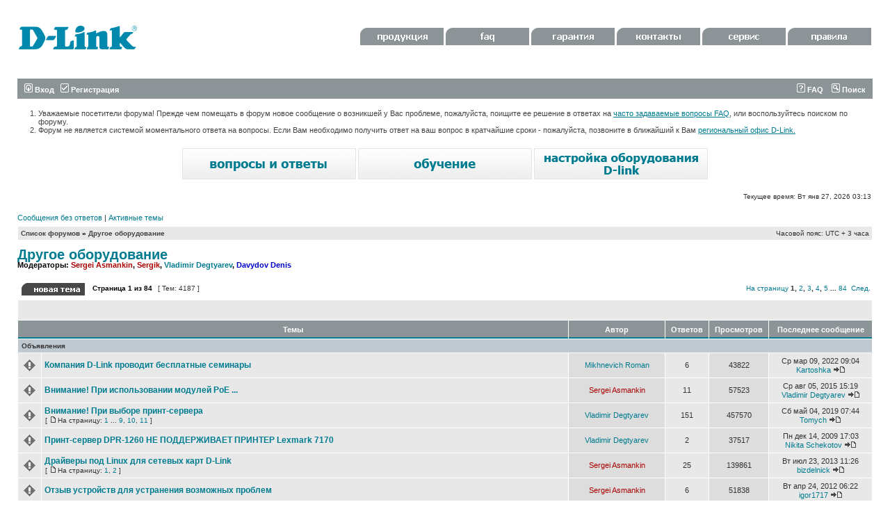

--- FILE ---
content_type: text/html; charset=UTF-8
request_url: https://forum.dlink.ru/viewforum.php?f=7&sid=2dd2e2f1323ff9a8bd7ef8d96b6d8e35
body_size: 12784
content:
<!DOCTYPE html PUBLIC "-//W3C//DTD XHTML 1.0 Transitional//EN" "http://www.w3.org/TR/xhtml1/DTD/xhtml1-transitional.dtd">
<html xmlns="http://www.w3.org/1999/xhtml" dir="ltr" lang="ru-ru" xml:lang="ru-ru">
<head>

<meta http-equiv="content-type" content="text/html; charset=UTF-8" />
<meta http-equiv="content-language" content="ru-ru" />
<meta http-equiv="content-style-type" content="text/css" />
<meta http-equiv="imagetoolbar" content="no" />
<meta name="resource-type" content="document" />
<meta name="distribution" content="global" />
<meta name="keywords" content="" />
<meta name="description" content="" />

<title>D-Link &bull; Просмотр форума - Другое оборудование</title>



<link rel="stylesheet" href="./style.php?id=2&amp;lang=ru&amp;sid=e6e8d7ad1d2370390bcad1ad9c4b3fbe" type="text/css" />

<script type="text/javascript">
// <![CDATA[


function popup(url, width, height, name)
{
	if (!name)
	{
		name = '_popup';
	}

	window.open(url.replace(/&amp;/g, '&'), name, 'height=' + height + ',resizable=yes,scrollbars=yes,width=' + width);
	return false;
}

function jumpto()
{
	var page = prompt('Введите номер страницы, на которую Вы хотели бы перейти:', '1');
	var per_page = '50';
	var base_url = './viewforum.php?f=7&amp;sid=e6e8d7ad1d2370390bcad1ad9c4b3fbe';

	if (page !== null && !isNaN(page) && page == Math.floor(page) && page > 0)
	{
		if (base_url.indexOf('?') == -1)
		{
			document.location.href = base_url + '?start=' + ((page - 1) * per_page);
		}
		else
		{
			document.location.href = base_url.replace(/&amp;/g, '&') + '&start=' + ((page - 1) * per_page);
		}
	}
}

/**
* Find a member
*/
function find_username(url)
{
	popup(url, 760, 570, '_usersearch');
	return false;
}

/**
* Mark/unmark checklist
* id = ID of parent container, name = name prefix, state = state [true/false]
*/
function marklist(id, name, state)
{
	var parent = document.getElementById(id);
	if (!parent)
	{
		eval('parent = document.' + id);
	}

	if (!parent)
	{
		return;
	}

	var rb = parent.getElementsByTagName('input');
	
	for (var r = 0; r < rb.length; r++)
	{
		if (rb[r].name.substr(0, name.length) == name)
		{
			rb[r].checked = state;
		}
	}
}



// ]]>
</script>
</head>
<body class="ltr">

<a name="top"></a>

<div id="wrapheader">

	<div id="logodesc">
		<table width="100%" cellspacing="0">
		<tr>
			<td><a href="./index.php?sid=e6e8d7ad1d2370390bcad1ad9c4b3fbe"><img src="./styles/dlink3/imageset/site_logo.gif" width="170" height="94" alt="" title="" /></a></td>
			<td width="100%" <div id="headerbuttom">

<a href="http://www.dlink.ru/ru/products/" target="_blank"><img src="styles/dlink3/imageset/menu1.gif" width=120 height=25 border="0"></a>

<a href="http://www.dlink.ru/ru/faq/" target="_blank"><img src="styles/dlink3/imageset/menu2.gif" width=120 height=25 border="0"></a>

<a href="http://www.dlink.ru/ru/support/0/" target="_blank"><img src="styles/dlink3/imageset/menu3.gif" width=120 height=25 border="0"></a>

<a href="http://www.dlink.ru/ru/contacts/" target="_blank"><img src="styles/dlink3/imageset/menu4.gif" width=120 height=25 border="0"></a>

<a href="http://www.dlink.ru/ru/support/" target="_blank"><img src="styles/dlink3/imageset/menu5.gif" width=120 height=25 border="0"></a>

<a href="http://forum.dlink.ru/viewtopic.php?f=2&t=4327" target="_blank"><img src="styles/dlink3/imageset/regulations2.gif" width=120 height=25 border="0"></a>

                                         </div>
		</tr>
		</table>
	</div>

	<div id="menubar">
		<table width="100%" cellspacing="0">
		<tr>
			<td class="genmed">
				<a href="./ucp.php?mode=login&amp;sid=e6e8d7ad1d2370390bcad1ad9c4b3fbe"><img src="./styles/dlink3/theme/images/icon_mini_login.gif" width="12" height="13" alt="*" /> Вход</a>&nbsp; &nbsp;<a href="./ucp.php?mode=register&amp;sid=e6e8d7ad1d2370390bcad1ad9c4b3fbe"><img src="./styles/dlink3/theme/images/icon_mini_register.gif" width="12" height="13" alt="*" /> Регистрация</a>
					
			</td>
			<td class="genmed" align="right">
				<a href="./faq.php?sid=e6e8d7ad1d2370390bcad1ad9c4b3fbe"><img src="./styles/dlink3/theme/images/icon_mini_faq.gif" width="12" height="13" alt="*" /> FAQ</a>
				&nbsp; &nbsp;<a href="./search.php?sid=e6e8d7ad1d2370390bcad1ad9c4b3fbe"><img src="./styles/dlink3/theme/images/icon_mini_search.gif" width="12" height="13" alt="*" /> Поиск</a>
			</td>
		</tr>
		</table>
	</div>

 <div class="headertext">

            <ol><li class="mainmenu">Уважаемые посетители форума! Прежде чем помещать в форум новое  сообщение  о возникшей у Вас  проблеме, пожалуйста, поищите ее решение в ответах на <a href="http://www.dlink.ru/ru/faq/">часто  задаваемые вопросы FAQ</a>, или воспользуйтесь поиском по форуму.</li>



<li class="mainmenu">Форум не является системой моментального ответа на вопросы. Если Вам  необходимо получить ответ на ваш вопрос в кратчайшие  сроки - пожалуйста,  позвоните в ближайший к Вам <a href="http://www.dlink.ru/ru/contacts/">региональный офис  D-Link.</a>

</li></ol>

        </div>



        <div class="linkbuttom">

             <a href="http://www.dlink.ru/ru/faq/"><img src="styles/dlink3/imageset/faq.gif" alt="faq" title="faq"></a>

             <a href="http://www.dlink.ru/ru/learn/"><img src="styles/dlink3/imageset/learn.gif" alt="обучение" title="обучение" ></a>

             <a href="http://www.dlink.ru/ru/configure/"><img src="styles/dlink3/imageset/adsl.gif" alt="настройка" title="настройка"></a>

        </div>

	<div id="datebar">
		<table width="100%" cellspacing="0">
		<tr>
			<td class="gensmall"></td>
			<td class="gensmall" align="right">Текущее время: Вт янв 27, 2026 03:13<br /></td>
		</tr>
		</table>
	</div>

</div>

<div id="wrapcentre">

	
	<p class="searchbar">
		<span style="float: left;"><a href="./search.php?search_id=unanswered&amp;sid=e6e8d7ad1d2370390bcad1ad9c4b3fbe">Сообщения без ответов</a> | <a href="./search.php?search_id=active_topics&amp;sid=e6e8d7ad1d2370390bcad1ad9c4b3fbe">Активные темы</a></span>
		
	</p>
	

	<br style="clear: both;" />

	<table class="tablebg" width="100%" cellspacing="1" cellpadding="0" style="margin-top: 5px;">
	<tr>
		<td class="row1">
			<p class="breadcrumbs"><a href="./index.php?sid=e6e8d7ad1d2370390bcad1ad9c4b3fbe">Список форумов</a> &#187; <a href="./viewforum.php?f=7&amp;sid=e6e8d7ad1d2370390bcad1ad9c4b3fbe">Другое оборудование</a></p>
			<p class="datetime">Часовой пояс: UTC + 3 часа </p>
		</td>
	</tr>
	</table>

	<br />
	<div id="pageheader">
		<h2><a class="titles" href="./viewforum.php?f=7&amp;sid=e6e8d7ad1d2370390bcad1ad9c4b3fbe">Другое оборудование</a></h2>

		
			<p class="moderators">Модераторы: <a href="./memberlist.php?mode=viewprofile&amp;u=5101&amp;sid=e6e8d7ad1d2370390bcad1ad9c4b3fbe" style="color: #AA0000;" class="username-coloured">Sergei Asmankin</a>, <a href="./memberlist.php?mode=viewprofile&amp;u=3&amp;sid=e6e8d7ad1d2370390bcad1ad9c4b3fbe" style="color: #AA0000;" class="username-coloured">Sergik</a>, <a href="./memberlist.php?mode=viewprofile&amp;u=21926&amp;sid=e6e8d7ad1d2370390bcad1ad9c4b3fbe">Vladimir Degtyarev</a>, <a href="./memberlist.php?mode=viewprofile&amp;u=8320&amp;sid=e6e8d7ad1d2370390bcad1ad9c4b3fbe" style="color: #0000CC;" class="username-coloured">Davydov Denis</a></p>
		
	</div>

	<br clear="all" /><br />


<div id="pagecontent">


		<table width="100%" cellspacing="1">
		<tr>
			
				<td align="left" valign="middle"><a href="./posting.php?mode=post&amp;f=7&amp;sid=e6e8d7ad1d2370390bcad1ad9c4b3fbe"><img src="./styles/dlink3/imageset/ru/button_topic_new.gif" alt="Начать новую тему" title="Начать новую тему" /></a></td>
			
				<td class="nav" valign="middle" nowrap="nowrap">&nbsp;Страница <strong>1</strong> из <strong>84</strong><br /></td>
				<td class="gensmall" nowrap="nowrap">&nbsp;[ Тем: 4187 ]&nbsp;</td>
				<td class="gensmall" width="100%" align="right" nowrap="nowrap"><b><a href="#" onclick="jumpto(); return false;" title="Перейти на страницу…">На страницу</a> <strong>1</strong><span class="page-sep">, </span><a href="./viewforum.php?f=7&amp;sid=e6e8d7ad1d2370390bcad1ad9c4b3fbe&amp;start=50">2</a><span class="page-sep">, </span><a href="./viewforum.php?f=7&amp;sid=e6e8d7ad1d2370390bcad1ad9c4b3fbe&amp;start=100">3</a><span class="page-sep">, </span><a href="./viewforum.php?f=7&amp;sid=e6e8d7ad1d2370390bcad1ad9c4b3fbe&amp;start=150">4</a><span class="page-sep">, </span><a href="./viewforum.php?f=7&amp;sid=e6e8d7ad1d2370390bcad1ad9c4b3fbe&amp;start=200">5</a><span class="page-dots"> ... </span><a href="./viewforum.php?f=7&amp;sid=e6e8d7ad1d2370390bcad1ad9c4b3fbe&amp;start=4150">84</a> &nbsp;<a href="./viewforum.php?f=7&amp;sid=e6e8d7ad1d2370390bcad1ad9c4b3fbe&amp;start=50">След.</a></b></td>
			
		</tr>
		</table>
	
		<table class="tablebg" width="100%" cellspacing="1">
		<tr>
			<td class="cat" colspan="6">
				<table width="100%" cellspacing="0">
				<tr class="nav">
					<td valign="middle">&nbsp;</td>
					<td align="right" valign="middle">&nbsp;</td>
				</tr>
				</table>
			</td>
		</tr>

		<tr>
			
				<th colspan="2">&nbsp;Темы&nbsp;</th>
			
			<th>&nbsp;Автор&nbsp;</th>
			<th>&nbsp;Ответов&nbsp;</th>
			<th>&nbsp;Просмотров&nbsp;</th>
			<th>&nbsp;Последнее сообщение&nbsp;</th>
		</tr>

		
				<tr>
					<td class="row3" colspan="6"><b class="gensmall">Объявления</b></td>
				</tr>
			

			<tr>
				<td class="row1" width="25" align="center"><img src="./styles/dlink3/imageset/announce_read.gif" width="19" height="18" alt="Нет непрочитанных сообщений" title="Нет непрочитанных сообщений" /></td>
				
				<td class="row1">
					
					 <a title="Добавлено: Ср фев 11, 2009 12:50" href="./viewtopic.php?f=7&amp;t=77395&amp;sid=e6e8d7ad1d2370390bcad1ad9c4b3fbe" class="topictitle">Компания D-Link проводит бесплатные семинары</a>
					
				</td>
				<td class="row2" width="130" align="center"><p class="topicauthor"><a href="./memberlist.php?mode=viewprofile&amp;u=3205&amp;sid=e6e8d7ad1d2370390bcad1ad9c4b3fbe">Mikhnevich Roman</a></p></td>
				<td class="row1" width="50" align="center"><p class="topicdetails">6</p></td>
				<td class="row2" width="50" align="center"><p class="topicdetails">43822</p></td>
				<td class="row1" width="140" align="center">
					<p class="topicdetails" style="white-space: nowrap;">Ср мар 09, 2022 09:04</p>
					<p class="topicdetails"><a href="./memberlist.php?mode=viewprofile&amp;u=154926&amp;sid=e6e8d7ad1d2370390bcad1ad9c4b3fbe">Kartoshka</a>
						<a href="./viewtopic.php?f=7&amp;t=77395&amp;p=989263&amp;sid=e6e8d7ad1d2370390bcad1ad9c4b3fbe#p989263"><img src="./styles/dlink3/imageset/icon_topic_latest.gif" width="18" height="9" alt="Перейти к последнему сообщению" title="Перейти к последнему сообщению" /></a>
					</p>
				</td>
			</tr>

		

			<tr>
				<td class="row1" width="25" align="center"><img src="./styles/dlink3/imageset/announce_read.gif" width="19" height="18" alt="Нет непрочитанных сообщений" title="Нет непрочитанных сообщений" /></td>
				
				<td class="row1">
					
					 <a title="Добавлено: Вт июн 19, 2007 16:00" href="./viewtopic.php?f=7&amp;t=41474&amp;sid=e6e8d7ad1d2370390bcad1ad9c4b3fbe" class="topictitle">Внимание! При использовании модулей PoE ...</a>
					
				</td>
				<td class="row2" width="130" align="center"><p class="topicauthor"><a href="./memberlist.php?mode=viewprofile&amp;u=5101&amp;sid=e6e8d7ad1d2370390bcad1ad9c4b3fbe" style="color: #AA0000;" class="username-coloured">Sergei Asmankin</a></p></td>
				<td class="row1" width="50" align="center"><p class="topicdetails">11</p></td>
				<td class="row2" width="50" align="center"><p class="topicdetails">57523</p></td>
				<td class="row1" width="140" align="center">
					<p class="topicdetails" style="white-space: nowrap;">Ср авг 05, 2015 15:19</p>
					<p class="topicdetails"><a href="./memberlist.php?mode=viewprofile&amp;u=21926&amp;sid=e6e8d7ad1d2370390bcad1ad9c4b3fbe">Vladimir Degtyarev</a>
						<a href="./viewtopic.php?f=7&amp;t=41474&amp;p=932497&amp;sid=e6e8d7ad1d2370390bcad1ad9c4b3fbe#p932497"><img src="./styles/dlink3/imageset/icon_topic_latest.gif" width="18" height="9" alt="Перейти к последнему сообщению" title="Перейти к последнему сообщению" /></a>
					</p>
				</td>
			</tr>

		

			<tr>
				<td class="row1" width="25" align="center"><img src="./styles/dlink3/imageset/announce_read.gif" width="19" height="18" alt="Нет непрочитанных сообщений" title="Нет непрочитанных сообщений" /></td>
				
				<td class="row1">
					
					 <a title="Добавлено: Пт июн 15, 2007 15:03" href="./viewtopic.php?f=7&amp;t=41300&amp;sid=e6e8d7ad1d2370390bcad1ad9c4b3fbe" class="topictitle">Внимание! При выборе принт-сервера</a>
					
						<p class="gensmall"> [ <img src="./styles/dlink3/imageset/icon_post_target.gif" width="12" height="9" alt="На страницу" title="На страницу" />На страницу: <a href="./viewtopic.php?f=7&amp;t=41300&amp;sid=e6e8d7ad1d2370390bcad1ad9c4b3fbe">1</a><span class="page-dots"> ... </span><a href="./viewtopic.php?f=7&amp;t=41300&amp;sid=e6e8d7ad1d2370390bcad1ad9c4b3fbe&amp;start=120">9</a><span class="page-sep">, </span><a href="./viewtopic.php?f=7&amp;t=41300&amp;sid=e6e8d7ad1d2370390bcad1ad9c4b3fbe&amp;start=135">10</a><span class="page-sep">, </span><a href="./viewtopic.php?f=7&amp;t=41300&amp;sid=e6e8d7ad1d2370390bcad1ad9c4b3fbe&amp;start=150">11</a> ] </p>
					
				</td>
				<td class="row2" width="130" align="center"><p class="topicauthor"><a href="./memberlist.php?mode=viewprofile&amp;u=21926&amp;sid=e6e8d7ad1d2370390bcad1ad9c4b3fbe">Vladimir Degtyarev</a></p></td>
				<td class="row1" width="50" align="center"><p class="topicdetails">151</p></td>
				<td class="row2" width="50" align="center"><p class="topicdetails">457570</p></td>
				<td class="row1" width="140" align="center">
					<p class="topicdetails" style="white-space: nowrap;">Сб май 04, 2019 07:44</p>
					<p class="topicdetails"><a href="./memberlist.php?mode=viewprofile&amp;u=79526&amp;sid=e6e8d7ad1d2370390bcad1ad9c4b3fbe">Tomych</a>
						<a href="./viewtopic.php?f=7&amp;t=41300&amp;p=978304&amp;sid=e6e8d7ad1d2370390bcad1ad9c4b3fbe#p978304"><img src="./styles/dlink3/imageset/icon_topic_latest.gif" width="18" height="9" alt="Перейти к последнему сообщению" title="Перейти к последнему сообщению" /></a>
					</p>
				</td>
			</tr>

		

			<tr>
				<td class="row1" width="25" align="center"><img src="./styles/dlink3/imageset/announce_read.gif" width="19" height="18" alt="Нет непрочитанных сообщений" title="Нет непрочитанных сообщений" /></td>
				
				<td class="row1">
					
					 <a title="Добавлено: Пт июн 15, 2007 14:58" href="./viewtopic.php?f=7&amp;t=41299&amp;sid=e6e8d7ad1d2370390bcad1ad9c4b3fbe" class="topictitle">Принт-сервер DPR-1260 НЕ ПОДДЕРЖИВАЕТ ПРИНТЕР Lexmark 7170</a>
					
				</td>
				<td class="row2" width="130" align="center"><p class="topicauthor"><a href="./memberlist.php?mode=viewprofile&amp;u=21926&amp;sid=e6e8d7ad1d2370390bcad1ad9c4b3fbe">Vladimir Degtyarev</a></p></td>
				<td class="row1" width="50" align="center"><p class="topicdetails">2</p></td>
				<td class="row2" width="50" align="center"><p class="topicdetails">37517</p></td>
				<td class="row1" width="140" align="center">
					<p class="topicdetails" style="white-space: nowrap;">Пн дек 14, 2009 17:03</p>
					<p class="topicdetails"><a href="./memberlist.php?mode=viewprofile&amp;u=58714&amp;sid=e6e8d7ad1d2370390bcad1ad9c4b3fbe">Nikita Schekotov</a>
						<a href="./viewtopic.php?f=7&amp;t=41299&amp;p=592189&amp;sid=e6e8d7ad1d2370390bcad1ad9c4b3fbe#p592189"><img src="./styles/dlink3/imageset/icon_topic_latest.gif" width="18" height="9" alt="Перейти к последнему сообщению" title="Перейти к последнему сообщению" /></a>
					</p>
				</td>
			</tr>

		

			<tr>
				<td class="row1" width="25" align="center"><img src="./styles/dlink3/imageset/announce_read.gif" width="19" height="18" alt="Нет непрочитанных сообщений" title="Нет непрочитанных сообщений" /></td>
				
				<td class="row1">
					
					 <a title="Добавлено: Чт фев 03, 2005 10:46" href="./viewtopic.php?f=7&amp;t=8424&amp;sid=e6e8d7ad1d2370390bcad1ad9c4b3fbe" class="topictitle">Драйверы под Linux для сетевых карт D-Link</a>
					
						<p class="gensmall"> [ <img src="./styles/dlink3/imageset/icon_post_target.gif" width="12" height="9" alt="На страницу" title="На страницу" />На страницу: <a href="./viewtopic.php?f=7&amp;t=8424&amp;sid=e6e8d7ad1d2370390bcad1ad9c4b3fbe">1</a><span class="page-sep">, </span><a href="./viewtopic.php?f=7&amp;t=8424&amp;sid=e6e8d7ad1d2370390bcad1ad9c4b3fbe&amp;start=15">2</a> ] </p>
					
				</td>
				<td class="row2" width="130" align="center"><p class="topicauthor"><a href="./memberlist.php?mode=viewprofile&amp;u=5101&amp;sid=e6e8d7ad1d2370390bcad1ad9c4b3fbe" style="color: #AA0000;" class="username-coloured">Sergei Asmankin</a></p></td>
				<td class="row1" width="50" align="center"><p class="topicdetails">25</p></td>
				<td class="row2" width="50" align="center"><p class="topicdetails">139861</p></td>
				<td class="row1" width="140" align="center">
					<p class="topicdetails" style="white-space: nowrap;">Вт июл 23, 2013 11:26</p>
					<p class="topicdetails"><a href="./memberlist.php?mode=viewprofile&amp;u=130913&amp;sid=e6e8d7ad1d2370390bcad1ad9c4b3fbe">bizdelnick</a>
						<a href="./viewtopic.php?f=7&amp;t=8424&amp;p=872038&amp;sid=e6e8d7ad1d2370390bcad1ad9c4b3fbe#p872038"><img src="./styles/dlink3/imageset/icon_topic_latest.gif" width="18" height="9" alt="Перейти к последнему сообщению" title="Перейти к последнему сообщению" /></a>
					</p>
				</td>
			</tr>

		

			<tr>
				<td class="row1" width="25" align="center"><img src="./styles/dlink3/imageset/announce_read.gif" width="19" height="18" alt="Нет непрочитанных сообщений" title="Нет непрочитанных сообщений" /></td>
				
				<td class="row1">
					
					 <a title="Добавлено: Вт дек 21, 2004 10:59" href="./viewtopic.php?f=7&amp;t=7355&amp;sid=e6e8d7ad1d2370390bcad1ad9c4b3fbe" class="topictitle">Отзыв устройств для устранения возможных проблем</a>
					
				</td>
				<td class="row2" width="130" align="center"><p class="topicauthor"><a href="./memberlist.php?mode=viewprofile&amp;u=5101&amp;sid=e6e8d7ad1d2370390bcad1ad9c4b3fbe" style="color: #AA0000;" class="username-coloured">Sergei Asmankin</a></p></td>
				<td class="row1" width="50" align="center"><p class="topicdetails">6</p></td>
				<td class="row2" width="50" align="center"><p class="topicdetails">51838</p></td>
				<td class="row1" width="140" align="center">
					<p class="topicdetails" style="white-space: nowrap;">Вт апр 24, 2012 06:22</p>
					<p class="topicdetails"><a href="./memberlist.php?mode=viewprofile&amp;u=122214&amp;sid=e6e8d7ad1d2370390bcad1ad9c4b3fbe">igor1717</a>
						<a href="./viewtopic.php?f=7&amp;t=7355&amp;p=810375&amp;sid=e6e8d7ad1d2370390bcad1ad9c4b3fbe#p810375"><img src="./styles/dlink3/imageset/icon_topic_latest.gif" width="18" height="9" alt="Перейти к последнему сообщению" title="Перейти к последнему сообщению" /></a>
					</p>
				</td>
			</tr>

		

			<tr>
				<td class="row1" width="25" align="center"><img src="./styles/dlink3/imageset/announce_read_locked.gif" width="19" height="18" alt="Эта тема закрыта, Вы не можете редактировать и оставлять сообщения в ней." title="Эта тема закрыта, Вы не можете редактировать и оставлять сообщения в ней." /></td>
				
				<td class="row1">
					
					 <a title="Добавлено: Пт дек 17, 2004 12:43" href="./viewtopic.php?f=7&amp;t=7257&amp;sid=e6e8d7ad1d2370390bcad1ad9c4b3fbe" class="topictitle">Модемы DFM-562I не работают на некоторых РС: Решение</a>
					
				</td>
				<td class="row2" width="130" align="center"><p class="topicauthor"><a href="./memberlist.php?mode=viewprofile&amp;u=5101&amp;sid=e6e8d7ad1d2370390bcad1ad9c4b3fbe" style="color: #AA0000;" class="username-coloured">Sergei Asmankin</a></p></td>
				<td class="row1" width="50" align="center"><p class="topicdetails">2</p></td>
				<td class="row2" width="50" align="center"><p class="topicdetails">50279</p></td>
				<td class="row1" width="140" align="center">
					<p class="topicdetails" style="white-space: nowrap;">Пт апр 15, 2005 14:58</p>
					<p class="topicdetails"><a href="./memberlist.php?mode=viewprofile&amp;u=170&amp;sid=e6e8d7ad1d2370390bcad1ad9c4b3fbe">Arkadi, Goblins Chief</a>
						<a href="./viewtopic.php?f=7&amp;t=7257&amp;p=57007&amp;sid=e6e8d7ad1d2370390bcad1ad9c4b3fbe#p57007"><img src="./styles/dlink3/imageset/icon_topic_latest.gif" width="18" height="9" alt="Перейти к последнему сообщению" title="Перейти к последнему сообщению" /></a>
					</p>
				</td>
			</tr>

		

			<tr>
				<td class="row1" width="25" align="center"><img src="./styles/dlink3/imageset/announce_read_locked.gif" width="19" height="18" alt="Эта тема закрыта, Вы не можете редактировать и оставлять сообщения в ней." title="Эта тема закрыта, Вы не можете редактировать и оставлять сообщения в ней." /></td>
				
				<td class="row1">
					
					 <a title="Добавлено: Ср сен 01, 2004 10:31" href="./viewtopic.php?f=7&amp;t=4332&amp;sid=e6e8d7ad1d2370390bcad1ad9c4b3fbe" class="topictitle">Правила пользования форумом</a>
					
				</td>
				<td class="row2" width="130" align="center"><p class="topicauthor"><a href="./memberlist.php?mode=viewprofile&amp;u=40&amp;sid=e6e8d7ad1d2370390bcad1ad9c4b3fbe">Vladislav Karagezov</a></p></td>
				<td class="row1" width="50" align="center"><p class="topicdetails">0</p></td>
				<td class="row2" width="50" align="center"><p class="topicdetails">36371</p></td>
				<td class="row1" width="140" align="center">
					<p class="topicdetails" style="white-space: nowrap;">Ср сен 01, 2004 10:31</p>
					<p class="topicdetails"><a href="./memberlist.php?mode=viewprofile&amp;u=40&amp;sid=e6e8d7ad1d2370390bcad1ad9c4b3fbe">Vladislav Karagezov</a>
						<a href="./viewtopic.php?f=7&amp;t=4332&amp;p=23016&amp;sid=e6e8d7ad1d2370390bcad1ad9c4b3fbe#p23016"><img src="./styles/dlink3/imageset/icon_topic_latest.gif" width="18" height="9" alt="Перейти к последнему сообщению" title="Перейти к последнему сообщению" /></a>
					</p>
				</td>
			</tr>

		
				<tr>
					<td class="row3" colspan="6"><b class="gensmall">Темы</b></td>
				</tr>
			

			<tr>
				<td class="row1" width="25" align="center"><img src="./styles/dlink3/imageset/sticky_read.gif" width="19" height="18" alt="Нет непрочитанных сообщений" title="Нет непрочитанных сообщений" /></td>
				
				<td class="row1">
					
					 <a title="Добавлено: Ср авг 24, 2016 11:33" href="./viewtopic.php?f=7&amp;t=172228&amp;sid=e6e8d7ad1d2370390bcad1ad9c4b3fbe" class="topictitle">&quot;Горячие&quot; клавиши KVM переключателей D-Link</a>
					
				</td>
				<td class="row2" width="130" align="center"><p class="topicauthor"><a href="./memberlist.php?mode=viewprofile&amp;u=108358&amp;sid=e6e8d7ad1d2370390bcad1ad9c4b3fbe" style="color: #0000CC;" class="username-coloured">Alexandr Shuvarikov</a></p></td>
				<td class="row1" width="50" align="center"><p class="topicdetails">11</p></td>
				<td class="row2" width="50" align="center"><p class="topicdetails">46871</p></td>
				<td class="row1" width="140" align="center">
					<p class="topicdetails" style="white-space: nowrap;">Вс июл 09, 2023 20:20</p>
					<p class="topicdetails"><a href="./memberlist.php?mode=viewprofile&amp;u=156527&amp;sid=e6e8d7ad1d2370390bcad1ad9c4b3fbe">dedal73rus</a>
						<a href="./viewtopic.php?f=7&amp;t=172228&amp;p=992850&amp;sid=e6e8d7ad1d2370390bcad1ad9c4b3fbe#p992850"><img src="./styles/dlink3/imageset/icon_topic_latest.gif" width="18" height="9" alt="Перейти к последнему сообщению" title="Перейти к последнему сообщению" /></a>
					</p>
				</td>
			</tr>

		

			<tr>
				<td class="row1" width="25" align="center"><img src="./styles/dlink3/imageset/sticky_read.gif" width="19" height="18" alt="Нет непрочитанных сообщений" title="Нет непрочитанных сообщений" /></td>
				
				<td class="row1">
					
					 <a title="Добавлено: Пт май 26, 2017 09:48" href="./viewtopic.php?f=7&amp;t=173751&amp;sid=e6e8d7ad1d2370390bcad1ad9c4b3fbe" class="topictitle">Подключение к  старой ревизии (HW A1) DKVM-IP1/IP8</a>
					
				</td>
				<td class="row2" width="130" align="center"><p class="topicauthor"><a href="./memberlist.php?mode=viewprofile&amp;u=108358&amp;sid=e6e8d7ad1d2370390bcad1ad9c4b3fbe" style="color: #0000CC;" class="username-coloured">Alexandr Shuvarikov</a></p></td>
				<td class="row1" width="50" align="center"><p class="topicdetails">10</p></td>
				<td class="row2" width="50" align="center"><p class="topicdetails">42046</p></td>
				<td class="row1" width="140" align="center">
					<p class="topicdetails" style="white-space: nowrap;">Ср мар 15, 2023 13:15</p>
					<p class="topicdetails"><a href="./memberlist.php?mode=viewprofile&amp;u=156160&amp;sid=e6e8d7ad1d2370390bcad1ad9c4b3fbe">sterh68</a>
						<a href="./viewtopic.php?f=7&amp;t=173751&amp;p=992078&amp;sid=e6e8d7ad1d2370390bcad1ad9c4b3fbe#p992078"><img src="./styles/dlink3/imageset/icon_topic_latest.gif" width="18" height="9" alt="Перейти к последнему сообщению" title="Перейти к последнему сообщению" /></a>
					</p>
				</td>
			</tr>

		

			<tr>
				<td class="row1" width="25" align="center"><img src="./styles/dlink3/imageset/sticky_read.gif" width="19" height="18" alt="Нет непрочитанных сообщений" title="Нет непрочитанных сообщений" /></td>
				
				<td class="row1">
					
					 <a title="Добавлено: Ср авг 24, 2016 11:34" href="./viewtopic.php?f=7&amp;t=171740&amp;sid=e6e8d7ad1d2370390bcad1ad9c4b3fbe" class="topictitle">Сравнительная таблица KVM переключателей и KVM кабелей</a>
					
				</td>
				<td class="row2" width="130" align="center"><p class="topicauthor"><a href="./memberlist.php?mode=viewprofile&amp;u=108358&amp;sid=e6e8d7ad1d2370390bcad1ad9c4b3fbe" style="color: #0000CC;" class="username-coloured">Alexandr Shuvarikov</a></p></td>
				<td class="row1" width="50" align="center"><p class="topicdetails">0</p></td>
				<td class="row2" width="50" align="center"><p class="topicdetails">20378</p></td>
				<td class="row1" width="140" align="center">
					<p class="topicdetails" style="white-space: nowrap;">Ср авг 24, 2016 11:34</p>
					<p class="topicdetails"><a href="./memberlist.php?mode=viewprofile&amp;u=108358&amp;sid=e6e8d7ad1d2370390bcad1ad9c4b3fbe" style="color: #0000CC;" class="username-coloured">Alexandr Shuvarikov</a>
						<a href="./viewtopic.php?f=7&amp;t=171740&amp;p=946584&amp;sid=e6e8d7ad1d2370390bcad1ad9c4b3fbe#p946584"><img src="./styles/dlink3/imageset/icon_topic_latest.gif" width="18" height="9" alt="Перейти к последнему сообщению" title="Перейти к последнему сообщению" /></a>
					</p>
				</td>
			</tr>

		

			<tr>
				<td class="row1" width="25" align="center"><img src="./styles/dlink3/imageset/sticky_read.gif" width="19" height="18" alt="Нет непрочитанных сообщений" title="Нет непрочитанных сообщений" /></td>
				
				<td class="row1">
					
					 <a title="Добавлено: Пн май 30, 2016 17:18" href="./viewtopic.php?f=7&amp;t=171730&amp;sid=e6e8d7ad1d2370390bcad1ad9c4b3fbe" class="topictitle">DKVM-IP1/B1 и DKVM-IP8/T1B: Проблема с сертификатом JAVA</a>
					
				</td>
				<td class="row2" width="130" align="center"><p class="topicauthor"><a href="./memberlist.php?mode=viewprofile&amp;u=108358&amp;sid=e6e8d7ad1d2370390bcad1ad9c4b3fbe" style="color: #0000CC;" class="username-coloured">Alexandr Shuvarikov</a></p></td>
				<td class="row1" width="50" align="center"><p class="topicdetails">0</p></td>
				<td class="row2" width="50" align="center"><p class="topicdetails">18439</p></td>
				<td class="row1" width="140" align="center">
					<p class="topicdetails" style="white-space: nowrap;">Пн май 30, 2016 17:18</p>
					<p class="topicdetails"><a href="./memberlist.php?mode=viewprofile&amp;u=108358&amp;sid=e6e8d7ad1d2370390bcad1ad9c4b3fbe" style="color: #0000CC;" class="username-coloured">Alexandr Shuvarikov</a>
						<a href="./viewtopic.php?f=7&amp;t=171730&amp;p=946565&amp;sid=e6e8d7ad1d2370390bcad1ad9c4b3fbe#p946565"><img src="./styles/dlink3/imageset/icon_topic_latest.gif" width="18" height="9" alt="Перейти к последнему сообщению" title="Перейти к последнему сообщению" /></a>
					</p>
				</td>
			</tr>

		

			<tr>
				<td class="row1" width="25" align="center"><img src="./styles/dlink3/imageset/topic_read.gif" width="19" height="18" alt="Нет непрочитанных сообщений" title="Нет непрочитанных сообщений" /></td>
				
				<td class="row1">
					
					 <a title="Добавлено: Ср янв 14, 2026 14:43" href="./viewtopic.php?f=7&amp;t=182677&amp;sid=e6e8d7ad1d2370390bcad1ad9c4b3fbe" class="topictitle">Как отключить power-saving на DHP-P308AV C1</a>
					
				</td>
				<td class="row2" width="130" align="center"><p class="topicauthor"><a href="./memberlist.php?mode=viewprofile&amp;u=158326&amp;sid=e6e8d7ad1d2370390bcad1ad9c4b3fbe">Db1571</a></p></td>
				<td class="row1" width="50" align="center"><p class="topicdetails">0</p></td>
				<td class="row2" width="50" align="center"><p class="topicdetails">750</p></td>
				<td class="row1" width="140" align="center">
					<p class="topicdetails" style="white-space: nowrap;">Ср янв 14, 2026 14:43</p>
					<p class="topicdetails"><a href="./memberlist.php?mode=viewprofile&amp;u=158326&amp;sid=e6e8d7ad1d2370390bcad1ad9c4b3fbe">Db1571</a>
						<a href="./viewtopic.php?f=7&amp;t=182677&amp;p=996420&amp;sid=e6e8d7ad1d2370390bcad1ad9c4b3fbe#p996420"><img src="./styles/dlink3/imageset/icon_topic_latest.gif" width="18" height="9" alt="Перейти к последнему сообщению" title="Перейти к последнему сообщению" /></a>
					</p>
				</td>
			</tr>

		

			<tr>
				<td class="row1" width="25" align="center"><img src="./styles/dlink3/imageset/topic_read.gif" width="19" height="18" alt="Нет непрочитанных сообщений" title="Нет непрочитанных сообщений" /></td>
				
				<td class="row1">
					
					 <a title="Добавлено: Вс янв 26, 2025 11:13" href="./viewtopic.php?f=7&amp;t=182014&amp;sid=e6e8d7ad1d2370390bcad1ad9c4b3fbe" class="topictitle">Поддерживает ли роутер D-Link DIR-825/I1 модем ZTE MF79u?</a>
					
				</td>
				<td class="row2" width="130" align="center"><p class="topicauthor"><a href="./memberlist.php?mode=viewprofile&amp;u=157689&amp;sid=e6e8d7ad1d2370390bcad1ad9c4b3fbe">VitaliiMkhchian</a></p></td>
				<td class="row1" width="50" align="center"><p class="topicdetails">2</p></td>
				<td class="row2" width="50" align="center"><p class="topicdetails">57412</p></td>
				<td class="row1" width="140" align="center">
					<p class="topicdetails" style="white-space: nowrap;">Ср сен 10, 2025 05:00</p>
					<p class="topicdetails"><a href="./memberlist.php?mode=viewprofile&amp;u=157909&amp;sid=e6e8d7ad1d2370390bcad1ad9c4b3fbe">Ericarris</a>
						<a href="./viewtopic.php?f=7&amp;t=182014&amp;p=995988&amp;sid=e6e8d7ad1d2370390bcad1ad9c4b3fbe#p995988"><img src="./styles/dlink3/imageset/icon_topic_latest.gif" width="18" height="9" alt="Перейти к последнему сообщению" title="Перейти к последнему сообщению" /></a>
					</p>
				</td>
			</tr>

		

			<tr>
				<td class="row1" width="25" align="center"><img src="./styles/dlink3/imageset/topic_read.gif" width="19" height="18" alt="Нет непрочитанных сообщений" title="Нет непрочитанных сообщений" /></td>
				
				<td class="row1">
					
					 <a title="Добавлено: Ср апр 09, 2025 09:08" href="./viewtopic.php?f=7&amp;t=182119&amp;sid=e6e8d7ad1d2370390bcad1ad9c4b3fbe" class="topictitle">Поддержка драйверов для сетевой карты DXE-810s</a>
					
				</td>
				<td class="row2" width="130" align="center"><p class="topicauthor"><a href="./memberlist.php?mode=viewprofile&amp;u=157844&amp;sid=e6e8d7ad1d2370390bcad1ad9c4b3fbe">skylex</a></p></td>
				<td class="row1" width="50" align="center"><p class="topicdetails">0</p></td>
				<td class="row2" width="50" align="center"><p class="topicdetails">27780</p></td>
				<td class="row1" width="140" align="center">
					<p class="topicdetails" style="white-space: nowrap;">Ср апр 09, 2025 09:08</p>
					<p class="topicdetails"><a href="./memberlist.php?mode=viewprofile&amp;u=157844&amp;sid=e6e8d7ad1d2370390bcad1ad9c4b3fbe">skylex</a>
						<a href="./viewtopic.php?f=7&amp;t=182119&amp;p=995318&amp;sid=e6e8d7ad1d2370390bcad1ad9c4b3fbe#p995318"><img src="./styles/dlink3/imageset/icon_topic_latest.gif" width="18" height="9" alt="Перейти к последнему сообщению" title="Перейти к последнему сообщению" /></a>
					</p>
				</td>
			</tr>

		

			<tr>
				<td class="row1" width="25" align="center"><img src="./styles/dlink3/imageset/topic_read_hot.gif" width="19" height="18" alt="Нет непрочитанных сообщений" title="Нет непрочитанных сообщений" /></td>
				
				<td class="row1">
					
					 <a title="Добавлено: Пт апр 14, 2017 11:30" href="./viewtopic.php?f=7&amp;t=173578&amp;sid=e6e8d7ad1d2370390bcad1ad9c4b3fbe" class="topictitle">D-Link DPN-5402</a>
					
						<p class="gensmall"> [ <img src="./styles/dlink3/imageset/icon_post_target.gif" width="12" height="9" alt="На страницу" title="На страницу" />На страницу: <a href="./viewtopic.php?f=7&amp;t=173578&amp;sid=e6e8d7ad1d2370390bcad1ad9c4b3fbe">1</a><span class="page-sep">, </span><a href="./viewtopic.php?f=7&amp;t=173578&amp;sid=e6e8d7ad1d2370390bcad1ad9c4b3fbe&amp;start=15">2</a><span class="page-sep">, </span><a href="./viewtopic.php?f=7&amp;t=173578&amp;sid=e6e8d7ad1d2370390bcad1ad9c4b3fbe&amp;start=30">3</a><span class="page-sep">, </span><a href="./viewtopic.php?f=7&amp;t=173578&amp;sid=e6e8d7ad1d2370390bcad1ad9c4b3fbe&amp;start=45">4</a> ] </p>
					
				</td>
				<td class="row2" width="130" align="center"><p class="topicauthor"><a href="./memberlist.php?mode=viewprofile&amp;u=92622&amp;sid=e6e8d7ad1d2370390bcad1ad9c4b3fbe">AFON2006</a></p></td>
				<td class="row1" width="50" align="center"><p class="topicdetails">53</p></td>
				<td class="row2" width="50" align="center"><p class="topicdetails">3460653</p></td>
				<td class="row1" width="140" align="center">
					<p class="topicdetails" style="white-space: nowrap;">Пн мар 17, 2025 19:04</p>
					<p class="topicdetails"><a href="./memberlist.php?mode=viewprofile&amp;u=157796&amp;sid=e6e8d7ad1d2370390bcad1ad9c4b3fbe">sparcko564</a>
						<a href="./viewtopic.php?f=7&amp;t=173578&amp;p=995243&amp;sid=e6e8d7ad1d2370390bcad1ad9c4b3fbe#p995243"><img src="./styles/dlink3/imageset/icon_topic_latest.gif" width="18" height="9" alt="Перейти к последнему сообщению" title="Перейти к последнему сообщению" /></a>
					</p>
				</td>
			</tr>

		

			<tr>
				<td class="row1" width="25" align="center"><img src="./styles/dlink3/imageset/topic_read.gif" width="19" height="18" alt="Нет непрочитанных сообщений" title="Нет непрочитанных сообщений" /></td>
				
				<td class="row1">
					
					 <a title="Добавлено: Пн апр 18, 2011 12:31" href="./viewtopic.php?f=7&amp;t=138870&amp;sid=e6e8d7ad1d2370390bcad1ad9c4b3fbe" class="topictitle">dpr-1020</a>
					
				</td>
				<td class="row2" width="130" align="center"><p class="topicauthor"><a href="./memberlist.php?mode=viewprofile&amp;u=109002&amp;sid=e6e8d7ad1d2370390bcad1ad9c4b3fbe">Dimkaa</a></p></td>
				<td class="row1" width="50" align="center"><p class="topicdetails">8</p></td>
				<td class="row2" width="50" align="center"><p class="topicdetails">23150</p></td>
				<td class="row1" width="140" align="center">
					<p class="topicdetails" style="white-space: nowrap;">Вс дек 29, 2024 21:04</p>
					<p class="topicdetails"><a href="./memberlist.php?mode=viewprofile&amp;u=157632&amp;sid=e6e8d7ad1d2370390bcad1ad9c4b3fbe">gee12</a>
						<a href="./viewtopic.php?f=7&amp;t=138870&amp;p=994944&amp;sid=e6e8d7ad1d2370390bcad1ad9c4b3fbe#p994944"><img src="./styles/dlink3/imageset/icon_topic_latest.gif" width="18" height="9" alt="Перейти к последнему сообщению" title="Перейти к последнему сообщению" /></a>
					</p>
				</td>
			</tr>

		

			<tr>
				<td class="row1" width="25" align="center"><img src="./styles/dlink3/imageset/topic_read.gif" width="19" height="18" alt="Нет непрочитанных сообщений" title="Нет непрочитанных сообщений" /></td>
				
				<td class="row1">
					
					 <a title="Добавлено: Вс дек 08, 2024 14:57" href="./viewtopic.php?f=7&amp;t=181925&amp;sid=e6e8d7ad1d2370390bcad1ad9c4b3fbe" class="topictitle">Dir 825 и USB Мегафон м150-4, как подружить?</a>
					
				</td>
				<td class="row2" width="130" align="center"><p class="topicauthor"><a href="./memberlist.php?mode=viewprofile&amp;u=157589&amp;sid=e6e8d7ad1d2370390bcad1ad9c4b3fbe">SergeySerG</a></p></td>
				<td class="row1" width="50" align="center"><p class="topicdetails">3</p></td>
				<td class="row2" width="50" align="center"><p class="topicdetails">11628</p></td>
				<td class="row1" width="140" align="center">
					<p class="topicdetails" style="white-space: nowrap;">Пн дек 09, 2024 18:11</p>
					<p class="topicdetails"><a href="./memberlist.php?mode=viewprofile&amp;u=144670&amp;sid=e6e8d7ad1d2370390bcad1ad9c4b3fbe" style="color: #0000CC;" class="username-coloured">Oleg Mozgunov</a>
						<a href="./viewtopic.php?f=7&amp;t=181925&amp;p=994862&amp;sid=e6e8d7ad1d2370390bcad1ad9c4b3fbe#p994862"><img src="./styles/dlink3/imageset/icon_topic_latest.gif" width="18" height="9" alt="Перейти к последнему сообщению" title="Перейти к последнему сообщению" /></a>
					</p>
				</td>
			</tr>

		

			<tr>
				<td class="row1" width="25" align="center"><img src="./styles/dlink3/imageset/topic_read.gif" width="19" height="18" alt="Нет непрочитанных сообщений" title="Нет непрочитанных сообщений" /></td>
				
				<td class="row1">
					
					<img src="./styles/dlink3/imageset/icon_topic_attach.gif" width="14" height="18" alt="Вложения" title="Вложения" /> <a title="Добавлено: Чт сен 19, 2024 12:05" href="./viewtopic.php?f=7&amp;t=181840&amp;sid=e6e8d7ad1d2370390bcad1ad9c4b3fbe" class="topictitle">Поддержка 802.1Q на DGE-560T - неполноценна?</a>
					
				</td>
				<td class="row2" width="130" align="center"><p class="topicauthor"><a href="./memberlist.php?mode=viewprofile&amp;u=129092&amp;sid=e6e8d7ad1d2370390bcad1ad9c4b3fbe">Akina</a></p></td>
				<td class="row1" width="50" align="center"><p class="topicdetails">2</p></td>
				<td class="row2" width="50" align="center"><p class="topicdetails">10248</p></td>
				<td class="row1" width="140" align="center">
					<p class="topicdetails" style="white-space: nowrap;">Пн сен 23, 2024 07:47</p>
					<p class="topicdetails"><a href="./memberlist.php?mode=viewprofile&amp;u=129092&amp;sid=e6e8d7ad1d2370390bcad1ad9c4b3fbe">Akina</a>
						<a href="./viewtopic.php?f=7&amp;t=181840&amp;p=994624&amp;sid=e6e8d7ad1d2370390bcad1ad9c4b3fbe#p994624"><img src="./styles/dlink3/imageset/icon_topic_latest.gif" width="18" height="9" alt="Перейти к последнему сообщению" title="Перейти к последнему сообщению" /></a>
					</p>
				</td>
			</tr>

		

			<tr>
				<td class="row1" width="25" align="center"><img src="./styles/dlink3/imageset/topic_read.gif" width="19" height="18" alt="Нет непрочитанных сообщений" title="Нет непрочитанных сообщений" /></td>
				
				<td class="row1">
					
					 <a title="Добавлено: Чт июн 06, 2024 10:29" href="./viewtopic.php?f=7&amp;t=181724&amp;sid=e6e8d7ad1d2370390bcad1ad9c4b3fbe" class="topictitle">dir-825 отключает телевизор Samsung от сети</a>
					
				</td>
				<td class="row2" width="130" align="center"><p class="topicauthor"><a href="./memberlist.php?mode=viewprofile&amp;u=157247&amp;sid=e6e8d7ad1d2370390bcad1ad9c4b3fbe">t232006</a></p></td>
				<td class="row1" width="50" align="center"><p class="topicdetails">3</p></td>
				<td class="row2" width="50" align="center"><p class="topicdetails">12172</p></td>
				<td class="row1" width="140" align="center">
					<p class="topicdetails" style="white-space: nowrap;">Ср июн 12, 2024 10:43</p>
					<p class="topicdetails"><a href="./memberlist.php?mode=viewprofile&amp;u=144670&amp;sid=e6e8d7ad1d2370390bcad1ad9c4b3fbe" style="color: #0000CC;" class="username-coloured">Oleg Mozgunov</a>
						<a href="./viewtopic.php?f=7&amp;t=181724&amp;p=994348&amp;sid=e6e8d7ad1d2370390bcad1ad9c4b3fbe#p994348"><img src="./styles/dlink3/imageset/icon_topic_latest.gif" width="18" height="9" alt="Перейти к последнему сообщению" title="Перейти к последнему сообщению" /></a>
					</p>
				</td>
			</tr>

		

			<tr>
				<td class="row1" width="25" align="center"><img src="./styles/dlink3/imageset/topic_read.gif" width="19" height="18" alt="Нет непрочитанных сообщений" title="Нет непрочитанных сообщений" /></td>
				
				<td class="row1">
					
					<img src="./styles/dlink3/imageset/icon_topic_attach.gif" width="14" height="18" alt="Вложения" title="Вложения" /> <a title="Добавлено: Пт май 31, 2024 15:39" href="./viewtopic.php?f=7&amp;t=181721&amp;sid=e6e8d7ad1d2370390bcad1ad9c4b3fbe" class="topictitle">dkvm-ip1 ошибка при обновлении прошивки</a>
					
				</td>
				<td class="row2" width="130" align="center"><p class="topicauthor"><a href="./memberlist.php?mode=viewprofile&amp;u=157237&amp;sid=e6e8d7ad1d2370390bcad1ad9c4b3fbe">AntonKorda</a></p></td>
				<td class="row1" width="50" align="center"><p class="topicdetails">1</p></td>
				<td class="row2" width="50" align="center"><p class="topicdetails">8951</p></td>
				<td class="row1" width="140" align="center">
					<p class="topicdetails" style="white-space: nowrap;">Вт июн 04, 2024 19:28</p>
					<p class="topicdetails"><a href="./memberlist.php?mode=viewprofile&amp;u=157237&amp;sid=e6e8d7ad1d2370390bcad1ad9c4b3fbe">AntonKorda</a>
						<a href="./viewtopic.php?f=7&amp;t=181721&amp;p=994333&amp;sid=e6e8d7ad1d2370390bcad1ad9c4b3fbe#p994333"><img src="./styles/dlink3/imageset/icon_topic_latest.gif" width="18" height="9" alt="Перейти к последнему сообщению" title="Перейти к последнему сообщению" /></a>
					</p>
				</td>
			</tr>

		

			<tr>
				<td class="row1" width="25" align="center"><img src="./styles/dlink3/imageset/topic_read.gif" width="19" height="18" alt="Нет непрочитанных сообщений" title="Нет непрочитанных сообщений" /></td>
				
				<td class="row1">
					
					 <a title="Добавлено: Ср апр 10, 2024 14:39" href="./viewtopic.php?f=7&amp;t=181666&amp;sid=e6e8d7ad1d2370390bcad1ad9c4b3fbe" class="topictitle">USB WiFi адаптер на чипе Intel AX201-200NGW</a>
					
				</td>
				<td class="row2" width="130" align="center"><p class="topicauthor"><a href="./memberlist.php?mode=viewprofile&amp;u=157150&amp;sid=e6e8d7ad1d2370390bcad1ad9c4b3fbe">madiar</a></p></td>
				<td class="row1" width="50" align="center"><p class="topicdetails">0</p></td>
				<td class="row2" width="50" align="center"><p class="topicdetails">15661</p></td>
				<td class="row1" width="140" align="center">
					<p class="topicdetails" style="white-space: nowrap;">Ср апр 10, 2024 14:39</p>
					<p class="topicdetails"><a href="./memberlist.php?mode=viewprofile&amp;u=157150&amp;sid=e6e8d7ad1d2370390bcad1ad9c4b3fbe">madiar</a>
						<a href="./viewtopic.php?f=7&amp;t=181666&amp;p=994217&amp;sid=e6e8d7ad1d2370390bcad1ad9c4b3fbe#p994217"><img src="./styles/dlink3/imageset/icon_topic_latest.gif" width="18" height="9" alt="Перейти к последнему сообщению" title="Перейти к последнему сообщению" /></a>
					</p>
				</td>
			</tr>

		

			<tr>
				<td class="row1" width="25" align="center"><img src="./styles/dlink3/imageset/topic_read.gif" width="19" height="18" alt="Нет непрочитанных сообщений" title="Нет непрочитанных сообщений" /></td>
				
				<td class="row1">
					
					 <a title="Добавлено: Сб сен 12, 2015 22:52" href="./viewtopic.php?f=7&amp;t=169989&amp;sid=e6e8d7ad1d2370390bcad1ad9c4b3fbe" class="topictitle">dlink dhp 208AV - конфигурация</a>
					
				</td>
				<td class="row2" width="130" align="center"><p class="topicauthor"><a href="./memberlist.php?mode=viewprofile&amp;u=93094&amp;sid=e6e8d7ad1d2370390bcad1ad9c4b3fbe">rlklin</a></p></td>
				<td class="row1" width="50" align="center"><p class="topicdetails">3</p></td>
				<td class="row2" width="50" align="center"><p class="topicdetails">13455</p></td>
				<td class="row1" width="140" align="center">
					<p class="topicdetails" style="white-space: nowrap;">Чт мар 07, 2024 08:13</p>
					<p class="topicdetails"><a href="./memberlist.php?mode=viewprofile&amp;u=157076&amp;sid=e6e8d7ad1d2370390bcad1ad9c4b3fbe">AlexandrUL73</a>
						<a href="./viewtopic.php?f=7&amp;t=169989&amp;p=994103&amp;sid=e6e8d7ad1d2370390bcad1ad9c4b3fbe#p994103"><img src="./styles/dlink3/imageset/icon_topic_latest.gif" width="18" height="9" alt="Перейти к последнему сообщению" title="Перейти к последнему сообщению" /></a>
					</p>
				</td>
			</tr>

		

			<tr>
				<td class="row1" width="25" align="center"><img src="./styles/dlink3/imageset/topic_read.gif" width="19" height="18" alt="Нет непрочитанных сообщений" title="Нет непрочитанных сообщений" /></td>
				
				<td class="row1">
					
					 <a title="Добавлено: Пн янв 17, 2005 01:56" href="./viewtopic.php?f=7&amp;t=7836&amp;sid=e6e8d7ad1d2370390bcad1ad9c4b3fbe" class="topictitle">Сброс принт-сервера DP-301P+  на зоводские установки</a>
					
				</td>
				<td class="row2" width="130" align="center"><p class="topicauthor"><a href="./memberlist.php?mode=viewprofile&amp;u=6059&amp;sid=e6e8d7ad1d2370390bcad1ad9c4b3fbe">electron_gr</a></p></td>
				<td class="row1" width="50" align="center"><p class="topicdetails">9</p></td>
				<td class="row2" width="50" align="center"><p class="topicdetails">25527</p></td>
				<td class="row1" width="140" align="center">
					<p class="topicdetails" style="white-space: nowrap;">Ср мар 06, 2024 07:28</p>
					<p class="topicdetails"><a href="./memberlist.php?mode=viewprofile&amp;u=157072&amp;sid=e6e8d7ad1d2370390bcad1ad9c4b3fbe">taccini</a>
						<a href="./viewtopic.php?f=7&amp;t=7836&amp;p=994094&amp;sid=e6e8d7ad1d2370390bcad1ad9c4b3fbe#p994094"><img src="./styles/dlink3/imageset/icon_topic_latest.gif" width="18" height="9" alt="Перейти к последнему сообщению" title="Перейти к последнему сообщению" /></a>
					</p>
				</td>
			</tr>

		

			<tr>
				<td class="row1" width="25" align="center"><img src="./styles/dlink3/imageset/topic_read.gif" width="19" height="18" alt="Нет непрочитанных сообщений" title="Нет непрочитанных сообщений" /></td>
				
				<td class="row1">
					
					 <a title="Добавлено: Ср янв 31, 2024 18:47" href="./viewtopic.php?f=7&amp;t=181607&amp;sid=e6e8d7ad1d2370390bcad1ad9c4b3fbe" class="topictitle">D-Link DUB-E100 B1 драйвера на Win11 ARM64</a>
					
				</td>
				<td class="row2" width="130" align="center"><p class="topicauthor"><a href="./memberlist.php?mode=viewprofile&amp;u=157006&amp;sid=e6e8d7ad1d2370390bcad1ad9c4b3fbe">Станислав Ж.</a></p></td>
				<td class="row1" width="50" align="center"><p class="topicdetails">0</p></td>
				<td class="row2" width="50" align="center"><p class="topicdetails">14037</p></td>
				<td class="row1" width="140" align="center">
					<p class="topicdetails" style="white-space: nowrap;">Ср янв 31, 2024 18:47</p>
					<p class="topicdetails"><a href="./memberlist.php?mode=viewprofile&amp;u=157006&amp;sid=e6e8d7ad1d2370390bcad1ad9c4b3fbe">Станислав Ж.</a>
						<a href="./viewtopic.php?f=7&amp;t=181607&amp;p=993999&amp;sid=e6e8d7ad1d2370390bcad1ad9c4b3fbe#p993999"><img src="./styles/dlink3/imageset/icon_topic_latest.gif" width="18" height="9" alt="Перейти к последнему сообщению" title="Перейти к последнему сообщению" /></a>
					</p>
				</td>
			</tr>

		

			<tr>
				<td class="row1" width="25" align="center"><img src="./styles/dlink3/imageset/topic_read.gif" width="19" height="18" alt="Нет непрочитанных сообщений" title="Нет непрочитанных сообщений" /></td>
				
				<td class="row1">
					
					 <a title="Добавлено: Ср янв 24, 2024 16:44" href="./viewtopic.php?f=7&amp;t=181602&amp;sid=e6e8d7ad1d2370390bcad1ad9c4b3fbe" class="topictitle">Подключение принтсервера DP-G301</a>
					
				</td>
				<td class="row2" width="130" align="center"><p class="topicauthor"><a href="./memberlist.php?mode=viewprofile&amp;u=156986&amp;sid=e6e8d7ad1d2370390bcad1ad9c4b3fbe">Mmarias</a></p></td>
				<td class="row1" width="50" align="center"><p class="topicdetails">0</p></td>
				<td class="row2" width="50" align="center"><p class="topicdetails">13344</p></td>
				<td class="row1" width="140" align="center">
					<p class="topicdetails" style="white-space: nowrap;">Ср янв 24, 2024 16:44</p>
					<p class="topicdetails"><a href="./memberlist.php?mode=viewprofile&amp;u=156986&amp;sid=e6e8d7ad1d2370390bcad1ad9c4b3fbe">Mmarias</a>
						<a href="./viewtopic.php?f=7&amp;t=181602&amp;p=993974&amp;sid=e6e8d7ad1d2370390bcad1ad9c4b3fbe#p993974"><img src="./styles/dlink3/imageset/icon_topic_latest.gif" width="18" height="9" alt="Перейти к последнему сообщению" title="Перейти к последнему сообщению" /></a>
					</p>
				</td>
			</tr>

		

			<tr>
				<td class="row1" width="25" align="center"><img src="./styles/dlink3/imageset/topic_read.gif" width="19" height="18" alt="Нет непрочитанных сообщений" title="Нет непрочитанных сообщений" /></td>
				
				<td class="row1">
					
					 <a title="Добавлено: Ср авг 04, 2010 11:53" href="./viewtopic.php?f=7&amp;t=127022&amp;sid=e6e8d7ad1d2370390bcad1ad9c4b3fbe" class="topictitle">DKVM-IP1 каскадирование с KVM dlink</a>
					
				</td>
				<td class="row2" width="130" align="center"><p class="topicauthor"><a href="./memberlist.php?mode=viewprofile&amp;u=98035&amp;sid=e6e8d7ad1d2370390bcad1ad9c4b3fbe">k0s</a></p></td>
				<td class="row1" width="50" align="center"><p class="topicdetails">12</p></td>
				<td class="row2" width="50" align="center"><p class="topicdetails">31529</p></td>
				<td class="row1" width="140" align="center">
					<p class="topicdetails" style="white-space: nowrap;">Вс дек 17, 2023 08:57</p>
					<p class="topicdetails"><a href="./memberlist.php?mode=viewprofile&amp;u=156905&amp;sid=e6e8d7ad1d2370390bcad1ad9c4b3fbe">Arkasah18</a>
						<a href="./viewtopic.php?f=7&amp;t=127022&amp;p=993859&amp;sid=e6e8d7ad1d2370390bcad1ad9c4b3fbe#p993859"><img src="./styles/dlink3/imageset/icon_topic_latest.gif" width="18" height="9" alt="Перейти к последнему сообщению" title="Перейти к последнему сообщению" /></a>
					</p>
				</td>
			</tr>

		

			<tr>
				<td class="row1" width="25" align="center"><img src="./styles/dlink3/imageset/topic_read.gif" width="19" height="18" alt="Нет непрочитанных сообщений" title="Нет непрочитанных сообщений" /></td>
				
				<td class="row1">
					
					 <a title="Добавлено: Вс авг 27, 2023 13:23" href="./viewtopic.php?f=7&amp;t=181186&amp;sid=e6e8d7ad1d2370390bcad1ad9c4b3fbe" class="topictitle">USB концентратор DUB-H7 - защита от тока перегрузки портов</a>
					
				</td>
				<td class="row2" width="130" align="center"><p class="topicauthor"><a href="./memberlist.php?mode=viewprofile&amp;u=121735&amp;sid=e6e8d7ad1d2370390bcad1ad9c4b3fbe">krserv</a></p></td>
				<td class="row1" width="50" align="center"><p class="topicdetails">0</p></td>
				<td class="row2" width="50" align="center"><p class="topicdetails">47425</p></td>
				<td class="row1" width="140" align="center">
					<p class="topicdetails" style="white-space: nowrap;">Вс авг 27, 2023 13:23</p>
					<p class="topicdetails"><a href="./memberlist.php?mode=viewprofile&amp;u=121735&amp;sid=e6e8d7ad1d2370390bcad1ad9c4b3fbe">krserv</a>
						<a href="./viewtopic.php?f=7&amp;t=181186&amp;p=993126&amp;sid=e6e8d7ad1d2370390bcad1ad9c4b3fbe#p993126"><img src="./styles/dlink3/imageset/icon_topic_latest.gif" width="18" height="9" alt="Перейти к последнему сообщению" title="Перейти к последнему сообщению" /></a>
					</p>
				</td>
			</tr>

		

			<tr>
				<td class="row1" width="25" align="center"><img src="./styles/dlink3/imageset/topic_read.gif" width="19" height="18" alt="Нет непрочитанных сообщений" title="Нет непрочитанных сообщений" /></td>
				
				<td class="row1">
					
					 <a title="Добавлено: Ср июл 12, 2023 12:55" href="./viewtopic.php?f=7&amp;t=181117&amp;sid=e6e8d7ad1d2370390bcad1ad9c4b3fbe" class="topictitle">dkvm-210h не входит в режим горячих клавиш</a>
					
				</td>
				<td class="row2" width="130" align="center"><p class="topicauthor"><a href="./memberlist.php?mode=viewprofile&amp;u=156527&amp;sid=e6e8d7ad1d2370390bcad1ad9c4b3fbe">dedal73rus</a></p></td>
				<td class="row1" width="50" align="center"><p class="topicdetails">0</p></td>
				<td class="row2" width="50" align="center"><p class="topicdetails">29967</p></td>
				<td class="row1" width="140" align="center">
					<p class="topicdetails" style="white-space: nowrap;">Ср июл 12, 2023 12:55</p>
					<p class="topicdetails"><a href="./memberlist.php?mode=viewprofile&amp;u=156527&amp;sid=e6e8d7ad1d2370390bcad1ad9c4b3fbe">dedal73rus</a>
						<a href="./viewtopic.php?f=7&amp;t=181117&amp;p=992880&amp;sid=e6e8d7ad1d2370390bcad1ad9c4b3fbe#p992880"><img src="./styles/dlink3/imageset/icon_topic_latest.gif" width="18" height="9" alt="Перейти к последнему сообщению" title="Перейти к последнему сообщению" /></a>
					</p>
				</td>
			</tr>

		

			<tr>
				<td class="row1" width="25" align="center"><img src="./styles/dlink3/imageset/topic_read_locked.gif" width="19" height="18" alt="Эта тема закрыта, Вы не можете редактировать и оставлять сообщения в ней." title="Эта тема закрыта, Вы не можете редактировать и оставлять сообщения в ней." /></td>
				
				<td class="row1">
					
					 <a title="Добавлено: Вт мар 28, 2023 21:19" href="./viewtopic.php?f=7&amp;t=180949&amp;sid=e6e8d7ad1d2370390bcad1ad9c4b3fbe" class="topictitle">Какой дсл-модем подходит для Виндовс 10 ?</a>
					
				</td>
				<td class="row2" width="130" align="center"><p class="topicauthor"><a href="./memberlist.php?mode=viewprofile&amp;u=156008&amp;sid=e6e8d7ad1d2370390bcad1ad9c4b3fbe">МВС</a></p></td>
				<td class="row1" width="50" align="center"><p class="topicdetails">3</p></td>
				<td class="row2" width="50" align="center"><p class="topicdetails">17801</p></td>
				<td class="row1" width="140" align="center">
					<p class="topicdetails" style="white-space: nowrap;">Сб апр 01, 2023 09:10</p>
					<p class="topicdetails"><a href="./memberlist.php?mode=viewprofile&amp;u=144670&amp;sid=e6e8d7ad1d2370390bcad1ad9c4b3fbe" style="color: #0000CC;" class="username-coloured">Oleg Mozgunov</a>
						<a href="./viewtopic.php?f=7&amp;t=180949&amp;p=992197&amp;sid=e6e8d7ad1d2370390bcad1ad9c4b3fbe#p992197"><img src="./styles/dlink3/imageset/icon_topic_latest.gif" width="18" height="9" alt="Перейти к последнему сообщению" title="Перейти к последнему сообщению" /></a>
					</p>
				</td>
			</tr>

		

			<tr>
				<td class="row1" width="25" align="center"><img src="./styles/dlink3/imageset/topic_read.gif" width="19" height="18" alt="Нет непрочитанных сообщений" title="Нет непрочитанных сообщений" /></td>
				
				<td class="row1">
					
					 <a title="Добавлено: Ср мар 29, 2023 18:46" href="./viewtopic.php?f=7&amp;t=180951&amp;sid=e6e8d7ad1d2370390bcad1ad9c4b3fbe" class="topictitle">Где можно купить ваши ДСЛ-модемы в С-Петербурге?</a>
					
				</td>
				<td class="row2" width="130" align="center"><p class="topicauthor"><a href="./memberlist.php?mode=viewprofile&amp;u=156008&amp;sid=e6e8d7ad1d2370390bcad1ad9c4b3fbe">МВС</a></p></td>
				<td class="row1" width="50" align="center"><p class="topicdetails">0</p></td>
				<td class="row2" width="50" align="center"><p class="topicdetails">34654</p></td>
				<td class="row1" width="140" align="center">
					<p class="topicdetails" style="white-space: nowrap;">Ср мар 29, 2023 18:46</p>
					<p class="topicdetails"><a href="./memberlist.php?mode=viewprofile&amp;u=156008&amp;sid=e6e8d7ad1d2370390bcad1ad9c4b3fbe">МВС</a>
						<a href="./viewtopic.php?f=7&amp;t=180951&amp;p=992172&amp;sid=e6e8d7ad1d2370390bcad1ad9c4b3fbe#p992172"><img src="./styles/dlink3/imageset/icon_topic_latest.gif" width="18" height="9" alt="Перейти к последнему сообщению" title="Перейти к последнему сообщению" /></a>
					</p>
				</td>
			</tr>

		

			<tr>
				<td class="row1" width="25" align="center"><img src="./styles/dlink3/imageset/topic_read.gif" width="19" height="18" alt="Нет непрочитанных сообщений" title="Нет непрочитанных сообщений" /></td>
				
				<td class="row1">
					
					 <a title="Добавлено: Вс фев 12, 2023 10:35" href="./viewtopic.php?f=7&amp;t=180867&amp;sid=e6e8d7ad1d2370390bcad1ad9c4b3fbe" class="topictitle">D-Link DUB 2325</a>
					
				</td>
				<td class="row2" width="130" align="center"><p class="topicauthor"><a href="./memberlist.php?mode=viewprofile&amp;u=156065&amp;sid=e6e8d7ad1d2370390bcad1ad9c4b3fbe">GomerSim</a></p></td>
				<td class="row1" width="50" align="center"><p class="topicdetails">1</p></td>
				<td class="row2" width="50" align="center"><p class="topicdetails">16886</p></td>
				<td class="row1" width="140" align="center">
					<p class="topicdetails" style="white-space: nowrap;">Вс фев 12, 2023 10:54</p>
					<p class="topicdetails"><a href="./memberlist.php?mode=viewprofile&amp;u=144670&amp;sid=e6e8d7ad1d2370390bcad1ad9c4b3fbe" style="color: #0000CC;" class="username-coloured">Oleg Mozgunov</a>
						<a href="./viewtopic.php?f=7&amp;t=180867&amp;p=991844&amp;sid=e6e8d7ad1d2370390bcad1ad9c4b3fbe#p991844"><img src="./styles/dlink3/imageset/icon_topic_latest.gif" width="18" height="9" alt="Перейти к последнему сообщению" title="Перейти к последнему сообщению" /></a>
					</p>
				</td>
			</tr>

		

			<tr>
				<td class="row1" width="25" align="center"><img src="./styles/dlink3/imageset/topic_read.gif" width="19" height="18" alt="Нет непрочитанных сообщений" title="Нет непрочитанных сообщений" /></td>
				
				<td class="row1">
					
					 <a title="Добавлено: Вт апр 12, 2022 10:57" href="./viewtopic.php?f=7&amp;t=180365&amp;sid=e6e8d7ad1d2370390bcad1ad9c4b3fbe" class="topictitle">DKVM-410H, нет изображения</a>
					
				</td>
				<td class="row2" width="130" align="center"><p class="topicauthor"><a href="./memberlist.php?mode=viewprofile&amp;u=155125&amp;sid=e6e8d7ad1d2370390bcad1ad9c4b3fbe">kvadrat12</a></p></td>
				<td class="row1" width="50" align="center"><p class="topicdetails">1</p></td>
				<td class="row2" width="50" align="center"><p class="topicdetails">19951</p></td>
				<td class="row1" width="140" align="center">
					<p class="topicdetails" style="white-space: nowrap;">Чт фев 02, 2023 12:27</p>
					<p class="topicdetails"><a href="./memberlist.php?mode=viewprofile&amp;u=156028&amp;sid=e6e8d7ad1d2370390bcad1ad9c4b3fbe">jserov96</a>
						<a href="./viewtopic.php?f=7&amp;t=180365&amp;p=991754&amp;sid=e6e8d7ad1d2370390bcad1ad9c4b3fbe#p991754"><img src="./styles/dlink3/imageset/icon_topic_latest.gif" width="18" height="9" alt="Перейти к последнему сообщению" title="Перейти к последнему сообщению" /></a>
					</p>
				</td>
			</tr>

		

			<tr>
				<td class="row1" width="25" align="center"><img src="./styles/dlink3/imageset/topic_read.gif" width="19" height="18" alt="Нет непрочитанных сообщений" title="Нет непрочитанных сообщений" /></td>
				
				<td class="row1">
					
					 <a title="Добавлено: Пт янв 27, 2023 12:59" href="./viewtopic.php?f=7&amp;t=180829&amp;sid=e6e8d7ad1d2370390bcad1ad9c4b3fbe" class="topictitle">Какой дсл-модем подходит для Виндовс 7 ?</a>
					
				</td>
				<td class="row2" width="130" align="center"><p class="topicauthor"><a href="./memberlist.php?mode=viewprofile&amp;u=156008&amp;sid=e6e8d7ad1d2370390bcad1ad9c4b3fbe">МВС</a></p></td>
				<td class="row1" width="50" align="center"><p class="topicdetails">1</p></td>
				<td class="row2" width="50" align="center"><p class="topicdetails">12774</p></td>
				<td class="row1" width="140" align="center">
					<p class="topicdetails" style="white-space: nowrap;">Пт янв 27, 2023 17:00</p>
					<p class="topicdetails"><a href="./memberlist.php?mode=viewprofile&amp;u=144670&amp;sid=e6e8d7ad1d2370390bcad1ad9c4b3fbe" style="color: #0000CC;" class="username-coloured">Oleg Mozgunov</a>
						<a href="./viewtopic.php?f=7&amp;t=180829&amp;p=991725&amp;sid=e6e8d7ad1d2370390bcad1ad9c4b3fbe#p991725"><img src="./styles/dlink3/imageset/icon_topic_latest.gif" width="18" height="9" alt="Перейти к последнему сообщению" title="Перейти к последнему сообщению" /></a>
					</p>
				</td>
			</tr>

		

			<tr>
				<td class="row1" width="25" align="center"><img src="./styles/dlink3/imageset/topic_read.gif" width="19" height="18" alt="Нет непрочитанных сообщений" title="Нет непрочитанных сообщений" /></td>
				
				<td class="row1">
					
					 <a title="Добавлено: Вт дек 20, 2022 09:59" href="./viewtopic.php?f=7&amp;t=180769&amp;sid=e6e8d7ad1d2370390bcad1ad9c4b3fbe" class="topictitle">D-link dxs 1210-12SC</a>
					
				</td>
				<td class="row2" width="130" align="center"><p class="topicauthor"><a href="./memberlist.php?mode=viewprofile&amp;u=155901&amp;sid=e6e8d7ad1d2370390bcad1ad9c4b3fbe">Nik2023</a></p></td>
				<td class="row1" width="50" align="center"><p class="topicdetails">0</p></td>
				<td class="row2" width="50" align="center"><p class="topicdetails">16989</p></td>
				<td class="row1" width="140" align="center">
					<p class="topicdetails" style="white-space: nowrap;">Вт дек 20, 2022 09:59</p>
					<p class="topicdetails"><a href="./memberlist.php?mode=viewprofile&amp;u=155901&amp;sid=e6e8d7ad1d2370390bcad1ad9c4b3fbe">Nik2023</a>
						<a href="./viewtopic.php?f=7&amp;t=180769&amp;p=991413&amp;sid=e6e8d7ad1d2370390bcad1ad9c4b3fbe#p991413"><img src="./styles/dlink3/imageset/icon_topic_latest.gif" width="18" height="9" alt="Перейти к последнему сообщению" title="Перейти к последнему сообщению" /></a>
					</p>
				</td>
			</tr>

		

			<tr>
				<td class="row1" width="25" align="center"><img src="./styles/dlink3/imageset/topic_read.gif" width="19" height="18" alt="Нет непрочитанных сообщений" title="Нет непрочитанных сообщений" /></td>
				
				<td class="row1">
					
					 <a title="Добавлено: Вс ноя 20, 2022 17:43" href="./viewtopic.php?f=7&amp;t=180729&amp;sid=e6e8d7ad1d2370390bcad1ad9c4b3fbe" class="topictitle">KVM-221, не видит монитор с DVI</a>
					
				</td>
				<td class="row2" width="130" align="center"><p class="topicauthor"><a href="./memberlist.php?mode=viewprofile&amp;u=155802&amp;sid=e6e8d7ad1d2370390bcad1ad9c4b3fbe">user_221</a></p></td>
				<td class="row1" width="50" align="center"><p class="topicdetails">1</p></td>
				<td class="row2" width="50" align="center"><p class="topicdetails">13305</p></td>
				<td class="row1" width="140" align="center">
					<p class="topicdetails" style="white-space: nowrap;">Чт ноя 24, 2022 19:28</p>
					<p class="topicdetails"><a href="./memberlist.php?mode=viewprofile&amp;u=155802&amp;sid=e6e8d7ad1d2370390bcad1ad9c4b3fbe">user_221</a>
						<a href="./viewtopic.php?f=7&amp;t=180729&amp;p=991209&amp;sid=e6e8d7ad1d2370390bcad1ad9c4b3fbe#p991209"><img src="./styles/dlink3/imageset/icon_topic_latest.gif" width="18" height="9" alt="Перейти к последнему сообщению" title="Перейти к последнему сообщению" /></a>
					</p>
				</td>
			</tr>

		

			<tr>
				<td class="row1" width="25" align="center"><img src="./styles/dlink3/imageset/topic_read.gif" width="19" height="18" alt="Нет непрочитанных сообщений" title="Нет непрочитанных сообщений" /></td>
				
				<td class="row1">
					
					 <a title="Добавлено: Сб окт 22, 2022 03:06" href="./viewtopic.php?f=7&amp;t=180687&amp;sid=e6e8d7ad1d2370390bcad1ad9c4b3fbe" class="topictitle">Dir 2150 печать с телефона</a>
					
				</td>
				<td class="row2" width="130" align="center"><p class="topicauthor"><a href="./memberlist.php?mode=viewprofile&amp;u=155699&amp;sid=e6e8d7ad1d2370390bcad1ad9c4b3fbe">nezloy777</a></p></td>
				<td class="row1" width="50" align="center"><p class="topicdetails">3</p></td>
				<td class="row2" width="50" align="center"><p class="topicdetails">15823</p></td>
				<td class="row1" width="140" align="center">
					<p class="topicdetails" style="white-space: nowrap;">Пн окт 24, 2022 09:59</p>
					<p class="topicdetails"><a href="./memberlist.php?mode=viewprofile&amp;u=155699&amp;sid=e6e8d7ad1d2370390bcad1ad9c4b3fbe">nezloy777</a>
						<a href="./viewtopic.php?f=7&amp;t=180687&amp;p=990972&amp;sid=e6e8d7ad1d2370390bcad1ad9c4b3fbe#p990972"><img src="./styles/dlink3/imageset/icon_topic_latest.gif" width="18" height="9" alt="Перейти к последнему сообщению" title="Перейти к последнему сообщению" /></a>
					</p>
				</td>
			</tr>

		

			<tr>
				<td class="row1" width="25" align="center"><img src="./styles/dlink3/imageset/topic_read.gif" width="19" height="18" alt="Нет непрочитанных сообщений" title="Нет непрочитанных сообщений" /></td>
				
				<td class="row1">
					
					<img src="./styles/dlink3/imageset/icon_topic_attach.gif" width="14" height="18" alt="Вложения" title="Вложения" /> <a title="Добавлено: Пн окт 17, 2022 17:01" href="./viewtopic.php?f=7&amp;t=180680&amp;sid=e6e8d7ad1d2370390bcad1ad9c4b3fbe" class="topictitle">DUB-2315 &amp; Mac OS &amp; VLAN</a>
					
				</td>
				<td class="row2" width="130" align="center"><p class="topicauthor"><a href="./memberlist.php?mode=viewprofile&amp;u=155678&amp;sid=e6e8d7ad1d2370390bcad1ad9c4b3fbe">Shteker-NVRSK</a></p></td>
				<td class="row1" width="50" align="center"><p class="topicdetails">0</p></td>
				<td class="row2" width="50" align="center"><p class="topicdetails">19847</p></td>
				<td class="row1" width="140" align="center">
					<p class="topicdetails" style="white-space: nowrap;">Пн окт 17, 2022 17:01</p>
					<p class="topicdetails"><a href="./memberlist.php?mode=viewprofile&amp;u=155678&amp;sid=e6e8d7ad1d2370390bcad1ad9c4b3fbe">Shteker-NVRSK</a>
						<a href="./viewtopic.php?f=7&amp;t=180680&amp;p=990938&amp;sid=e6e8d7ad1d2370390bcad1ad9c4b3fbe#p990938"><img src="./styles/dlink3/imageset/icon_topic_latest.gif" width="18" height="9" alt="Перейти к последнему сообщению" title="Перейти к последнему сообщению" /></a>
					</p>
				</td>
			</tr>

		

			<tr>
				<td class="row1" width="25" align="center"><img src="./styles/dlink3/imageset/topic_read.gif" width="19" height="18" alt="Нет непрочитанных сообщений" title="Нет непрочитанных сообщений" /></td>
				
				<td class="row1">
					
					 <a title="Добавлено: Пт апр 22, 2022 08:19" href="./viewtopic.php?f=7&amp;t=180393&amp;sid=e6e8d7ad1d2370390bcad1ad9c4b3fbe" class="topictitle">Электрическая схема D-LINK DFM-562E</a>
					
				</td>
				<td class="row2" width="130" align="center"><p class="topicauthor"><a href="./memberlist.php?mode=viewprofile&amp;u=155163&amp;sid=e6e8d7ad1d2370390bcad1ad9c4b3fbe">Мишаня56</a></p></td>
				<td class="row1" width="50" align="center"><p class="topicdetails">0</p></td>
				<td class="row2" width="50" align="center"><p class="topicdetails">21831</p></td>
				<td class="row1" width="140" align="center">
					<p class="topicdetails" style="white-space: nowrap;">Пт апр 22, 2022 08:19</p>
					<p class="topicdetails"><a href="./memberlist.php?mode=viewprofile&amp;u=155163&amp;sid=e6e8d7ad1d2370390bcad1ad9c4b3fbe">Мишаня56</a>
						<a href="./viewtopic.php?f=7&amp;t=180393&amp;p=989576&amp;sid=e6e8d7ad1d2370390bcad1ad9c4b3fbe#p989576"><img src="./styles/dlink3/imageset/icon_topic_latest.gif" width="18" height="9" alt="Перейти к последнему сообщению" title="Перейти к последнему сообщению" /></a>
					</p>
				</td>
			</tr>

		

			<tr>
				<td class="row1" width="25" align="center"><img src="./styles/dlink3/imageset/topic_read.gif" width="19" height="18" alt="Нет непрочитанных сообщений" title="Нет непрочитанных сообщений" /></td>
				
				<td class="row1">
					
					 <a title="Добавлено: Пт мар 04, 2022 09:24" href="./viewtopic.php?f=7&amp;t=180288&amp;sid=e6e8d7ad1d2370390bcad1ad9c4b3fbe" class="topictitle">прошивка DSL-1510G</a>
					
				</td>
				<td class="row2" width="130" align="center"><p class="topicauthor"><a href="./memberlist.php?mode=viewprofile&amp;u=140877&amp;sid=e6e8d7ad1d2370390bcad1ad9c4b3fbe">GabsI</a></p></td>
				<td class="row1" width="50" align="center"><p class="topicdetails">5</p></td>
				<td class="row2" width="50" align="center"><p class="topicdetails">18892</p></td>
				<td class="row1" width="140" align="center">
					<p class="topicdetails" style="white-space: nowrap;">Вт апр 19, 2022 01:31</p>
					<p class="topicdetails"><a href="./memberlist.php?mode=viewprofile&amp;u=155145&amp;sid=e6e8d7ad1d2370390bcad1ad9c4b3fbe">kommutern</a>
						<a href="./viewtopic.php?f=7&amp;t=180288&amp;p=989536&amp;sid=e6e8d7ad1d2370390bcad1ad9c4b3fbe#p989536"><img src="./styles/dlink3/imageset/icon_topic_latest.gif" width="18" height="9" alt="Перейти к последнему сообщению" title="Перейти к последнему сообщению" /></a>
					</p>
				</td>
			</tr>

		

			<tr>
				<td class="row1" width="25" align="center"><img src="./styles/dlink3/imageset/topic_read.gif" width="19" height="18" alt="Нет непрочитанных сообщений" title="Нет непрочитанных сообщений" /></td>
				
				<td class="row1">
					
					 <a title="Добавлено: Вс ноя 07, 2021 22:12" href="./viewtopic.php?f=7&amp;t=180008&amp;sid=e6e8d7ad1d2370390bcad1ad9c4b3fbe" class="topictitle">Сетевая карта Dlink DGE-560T</a>
					
				</td>
				<td class="row2" width="130" align="center"><p class="topicauthor"><a href="./memberlist.php?mode=viewprofile&amp;u=154264&amp;sid=e6e8d7ad1d2370390bcad1ad9c4b3fbe">sergtr</a></p></td>
				<td class="row1" width="50" align="center"><p class="topicdetails">1</p></td>
				<td class="row2" width="50" align="center"><p class="topicdetails">21567</p></td>
				<td class="row1" width="140" align="center">
					<p class="topicdetails" style="white-space: nowrap;">Вт апр 19, 2022 01:27</p>
					<p class="topicdetails"><a href="./memberlist.php?mode=viewprofile&amp;u=155145&amp;sid=e6e8d7ad1d2370390bcad1ad9c4b3fbe">kommutern</a>
						<a href="./viewtopic.php?f=7&amp;t=180008&amp;p=989535&amp;sid=e6e8d7ad1d2370390bcad1ad9c4b3fbe#p989535"><img src="./styles/dlink3/imageset/icon_topic_latest.gif" width="18" height="9" alt="Перейти к последнему сообщению" title="Перейти к последнему сообщению" /></a>
					</p>
				</td>
			</tr>

		

			<tr>
				<td class="row1" width="25" align="center"><img src="./styles/dlink3/imageset/topic_read_hot.gif" width="19" height="18" alt="Нет непрочитанных сообщений" title="Нет непрочитанных сообщений" /></td>
				
				<td class="row1">
					
					 <a title="Добавлено: Чт июл 07, 2011 13:39" href="./viewtopic.php?f=7&amp;t=142226&amp;sid=e6e8d7ad1d2370390bcad1ad9c4b3fbe" class="topictitle">Сброс пароля на принтсервере D-Link DP-101P</a>
					
						<p class="gensmall"> [ <img src="./styles/dlink3/imageset/icon_post_target.gif" width="12" height="9" alt="На страницу" title="На страницу" />На страницу: <a href="./viewtopic.php?f=7&amp;t=142226&amp;sid=e6e8d7ad1d2370390bcad1ad9c4b3fbe">1</a><span class="page-sep">, </span><a href="./viewtopic.php?f=7&amp;t=142226&amp;sid=e6e8d7ad1d2370390bcad1ad9c4b3fbe&amp;start=15">2</a><span class="page-sep">, </span><a href="./viewtopic.php?f=7&amp;t=142226&amp;sid=e6e8d7ad1d2370390bcad1ad9c4b3fbe&amp;start=30">3</a><span class="page-sep">, </span><a href="./viewtopic.php?f=7&amp;t=142226&amp;sid=e6e8d7ad1d2370390bcad1ad9c4b3fbe&amp;start=45">4</a><span class="page-sep">, </span><a href="./viewtopic.php?f=7&amp;t=142226&amp;sid=e6e8d7ad1d2370390bcad1ad9c4b3fbe&amp;start=60">5</a> ] </p>
					
				</td>
				<td class="row2" width="130" align="center"><p class="topicauthor"><a href="./memberlist.php?mode=viewprofile&amp;u=112020&amp;sid=e6e8d7ad1d2370390bcad1ad9c4b3fbe">citrin</a></p></td>
				<td class="row1" width="50" align="center"><p class="topicdetails">66</p></td>
				<td class="row2" width="50" align="center"><p class="topicdetails">214942</p></td>
				<td class="row1" width="140" align="center">
					<p class="topicdetails" style="white-space: nowrap;">Вт апр 05, 2022 23:11</p>
					<p class="topicdetails"><a href="./memberlist.php?mode=viewprofile&amp;u=151916&amp;sid=e6e8d7ad1d2370390bcad1ad9c4b3fbe">iurii.barahtin</a>
						<a href="./viewtopic.php?f=7&amp;t=142226&amp;p=989458&amp;sid=e6e8d7ad1d2370390bcad1ad9c4b3fbe#p989458"><img src="./styles/dlink3/imageset/icon_topic_latest.gif" width="18" height="9" alt="Перейти к последнему сообщению" title="Перейти к последнему сообщению" /></a>
					</p>
				</td>
			</tr>

		

			<tr>
				<td class="row1" width="25" align="center"><img src="./styles/dlink3/imageset/topic_read.gif" width="19" height="18" alt="Нет непрочитанных сообщений" title="Нет непрочитанных сообщений" /></td>
				
				<td class="row1">
					
					 <a title="Добавлено: Пт дек 10, 2021 08:30" href="./viewtopic.php?f=7&amp;t=180126&amp;sid=e6e8d7ad1d2370390bcad1ad9c4b3fbe" class="topictitle">Флешка-ЧЕРЕПаха)</a>
					
				</td>
				<td class="row2" width="130" align="center"><p class="topicauthor"><a href="./memberlist.php?mode=viewprofile&amp;u=154527&amp;sid=e6e8d7ad1d2370390bcad1ad9c4b3fbe">kiv@rosnm</a></p></td>
				<td class="row1" width="50" align="center"><p class="topicdetails">3</p></td>
				<td class="row2" width="50" align="center"><p class="topicdetails">19497</p></td>
				<td class="row1" width="140" align="center">
					<p class="topicdetails" style="white-space: nowrap;">Пн апр 04, 2022 11:09</p>
					<p class="topicdetails"><a href="./memberlist.php?mode=viewprofile&amp;u=155070&amp;sid=e6e8d7ad1d2370390bcad1ad9c4b3fbe">dilinlink</a>
						<a href="./viewtopic.php?f=7&amp;t=180126&amp;p=989444&amp;sid=e6e8d7ad1d2370390bcad1ad9c4b3fbe#p989444"><img src="./styles/dlink3/imageset/icon_topic_latest.gif" width="18" height="9" alt="Перейти к последнему сообщению" title="Перейти к последнему сообщению" /></a>
					</p>
				</td>
			</tr>

		

			<tr>
				<td class="row1" width="25" align="center"><img src="./styles/dlink3/imageset/topic_read.gif" width="19" height="18" alt="Нет непрочитанных сообщений" title="Нет непрочитанных сообщений" /></td>
				
				<td class="row1">
					
					 <a title="Добавлено: Пн мар 28, 2022 18:16" href="./viewtopic.php?f=7&amp;t=180336&amp;sid=e6e8d7ad1d2370390bcad1ad9c4b3fbe" class="topictitle">Документы для принятия декларации средств связи</a>
					
				</td>
				<td class="row2" width="130" align="center"><p class="topicauthor"><a href="./memberlist.php?mode=viewprofile&amp;u=155058&amp;sid=e6e8d7ad1d2370390bcad1ad9c4b3fbe">fuugouslei</a></p></td>
				<td class="row1" width="50" align="center"><p class="topicdetails">1</p></td>
				<td class="row2" width="50" align="center"><p class="topicdetails">15062</p></td>
				<td class="row1" width="140" align="center">
					<p class="topicdetails" style="white-space: nowrap;">Пн мар 28, 2022 19:16</p>
					<p class="topicdetails"><a href="./memberlist.php?mode=viewprofile&amp;u=155061&amp;sid=e6e8d7ad1d2370390bcad1ad9c4b3fbe">filtplanis</a>
						<a href="./viewtopic.php?f=7&amp;t=180336&amp;p=989415&amp;sid=e6e8d7ad1d2370390bcad1ad9c4b3fbe#p989415"><img src="./styles/dlink3/imageset/icon_topic_latest.gif" width="18" height="9" alt="Перейти к последнему сообщению" title="Перейти к последнему сообщению" /></a>
					</p>
				</td>
			</tr>

		

			<tr>
				<td class="row1" width="25" align="center"><img src="./styles/dlink3/imageset/topic_read.gif" width="19" height="18" alt="Нет непрочитанных сообщений" title="Нет непрочитанных сообщений" /></td>
				
				<td class="row1">
					
					 <a title="Добавлено: Пт мар 18, 2022 18:12" href="./viewtopic.php?f=7&amp;t=180321&amp;sid=e6e8d7ad1d2370390bcad1ad9c4b3fbe" class="topictitle">Проблемы с DKVM-210H/A1A. Сигнал вне диапазона.</a>
					
				</td>
				<td class="row2" width="130" align="center"><p class="topicauthor"><a href="./memberlist.php?mode=viewprofile&amp;u=155029&amp;sid=e6e8d7ad1d2370390bcad1ad9c4b3fbe">as2nd</a></p></td>
				<td class="row1" width="50" align="center"><p class="topicdetails">1</p></td>
				<td class="row2" width="50" align="center"><p class="topicdetails">15867</p></td>
				<td class="row1" width="140" align="center">
					<p class="topicdetails" style="white-space: nowrap;">Пт мар 18, 2022 18:37</p>
					<p class="topicdetails"><a href="./memberlist.php?mode=viewprofile&amp;u=155029&amp;sid=e6e8d7ad1d2370390bcad1ad9c4b3fbe">as2nd</a>
						<a href="./viewtopic.php?f=7&amp;t=180321&amp;p=989359&amp;sid=e6e8d7ad1d2370390bcad1ad9c4b3fbe#p989359"><img src="./styles/dlink3/imageset/icon_topic_latest.gif" width="18" height="9" alt="Перейти к последнему сообщению" title="Перейти к последнему сообщению" /></a>
					</p>
				</td>
			</tr>

		

			<tr>
				<td class="row1" width="25" align="center"><img src="./styles/dlink3/imageset/topic_read.gif" width="19" height="18" alt="Нет непрочитанных сообщений" title="Нет непрочитанных сообщений" /></td>
				
				<td class="row1">
					
					 <a title="Добавлено: Чт янв 23, 2020 11:08" href="./viewtopic.php?f=7&amp;t=177355&amp;sid=e6e8d7ad1d2370390bcad1ad9c4b3fbe" class="topictitle">печать с андроид через DPR-2000 из локальной wifi</a>
					
				</td>
				<td class="row2" width="130" align="center"><p class="topicauthor"><a href="./memberlist.php?mode=viewprofile&amp;u=71517&amp;sid=e6e8d7ad1d2370390bcad1ad9c4b3fbe">saga</a></p></td>
				<td class="row1" width="50" align="center"><p class="topicdetails">2</p></td>
				<td class="row2" width="50" align="center"><p class="topicdetails">18192</p></td>
				<td class="row1" width="140" align="center">
					<p class="topicdetails" style="white-space: nowrap;">Вт мар 15, 2022 12:00</p>
					<p class="topicdetails"><a href="./memberlist.php?mode=viewprofile&amp;u=155015&amp;sid=e6e8d7ad1d2370390bcad1ad9c4b3fbe">DanceVika</a>
						<a href="./viewtopic.php?f=7&amp;t=177355&amp;p=989334&amp;sid=e6e8d7ad1d2370390bcad1ad9c4b3fbe#p989334"><img src="./styles/dlink3/imageset/icon_topic_latest.gif" width="18" height="9" alt="Перейти к последнему сообщению" title="Перейти к последнему сообщению" /></a>
					</p>
				</td>
			</tr>

		

			<tr>
				<td class="row1" width="25" align="center"><img src="./styles/dlink3/imageset/topic_read.gif" width="19" height="18" alt="Нет непрочитанных сообщений" title="Нет непрочитанных сообщений" /></td>
				
				<td class="row1">
					
					 <a title="Добавлено: Чт дек 19, 2019 13:29" href="./viewtopic.php?f=7&amp;t=177306&amp;sid=e6e8d7ad1d2370390bcad1ad9c4b3fbe" class="topictitle">Помогите восстановить пароль к принт-серверу DP-301P+</a>
					
				</td>
				<td class="row2" width="130" align="center"><p class="topicauthor"><a href="./memberlist.php?mode=viewprofile&amp;u=148755&amp;sid=e6e8d7ad1d2370390bcad1ad9c4b3fbe">serg3845</a></p></td>
				<td class="row1" width="50" align="center"><p class="topicdetails">1</p></td>
				<td class="row2" width="50" align="center"><p class="topicdetails">21714</p></td>
				<td class="row1" width="140" align="center">
					<p class="topicdetails" style="white-space: nowrap;">Вт мар 15, 2022 11:59</p>
					<p class="topicdetails"><a href="./memberlist.php?mode=viewprofile&amp;u=155015&amp;sid=e6e8d7ad1d2370390bcad1ad9c4b3fbe">DanceVika</a>
						<a href="./viewtopic.php?f=7&amp;t=177306&amp;p=989333&amp;sid=e6e8d7ad1d2370390bcad1ad9c4b3fbe#p989333"><img src="./styles/dlink3/imageset/icon_topic_latest.gif" width="18" height="9" alt="Перейти к последнему сообщению" title="Перейти к последнему сообщению" /></a>
					</p>
				</td>
			</tr>

		

			<tr>
				<td class="row1" width="25" align="center"><img src="./styles/dlink3/imageset/topic_read.gif" width="19" height="18" alt="Нет непрочитанных сообщений" title="Нет непрочитанных сообщений" /></td>
				
				<td class="row1">
					
					 <a title="Добавлено: Вс окт 16, 2011 09:49" href="./viewtopic.php?f=7&amp;t=146094&amp;sid=e6e8d7ad1d2370390bcad1ad9c4b3fbe" class="topictitle">DUB-E100 window7 x64 не устанавливается драйвер.</a>
					
				</td>
				<td class="row2" width="130" align="center"><p class="topicauthor"><a href="./memberlist.php?mode=viewprofile&amp;u=116432&amp;sid=e6e8d7ad1d2370390bcad1ad9c4b3fbe">IvanTaranov</a></p></td>
				<td class="row1" width="50" align="center"><p class="topicdetails">5</p></td>
				<td class="row2" width="50" align="center"><p class="topicdetails">29072</p></td>
				<td class="row1" width="140" align="center">
					<p class="topicdetails" style="white-space: nowrap;">Пт фев 25, 2022 11:11</p>
					<p class="topicdetails"><a href="./memberlist.php?mode=viewprofile&amp;u=50357&amp;sid=e6e8d7ad1d2370390bcad1ad9c4b3fbe">puzzz</a>
						<a href="./viewtopic.php?f=7&amp;t=146094&amp;p=989212&amp;sid=e6e8d7ad1d2370390bcad1ad9c4b3fbe#p989212"><img src="./styles/dlink3/imageset/icon_topic_latest.gif" width="18" height="9" alt="Перейти к последнему сообщению" title="Перейти к последнему сообщению" /></a>
					</p>
				</td>
			</tr>

		

			<tr>
				<td class="row1" width="25" align="center"><img src="./styles/dlink3/imageset/topic_read.gif" width="19" height="18" alt="Нет непрочитанных сообщений" title="Нет непрочитанных сообщений" /></td>
				
				<td class="row1">
					
					 <a title="Добавлено: Пн янв 11, 2021 14:02" href="./viewtopic.php?f=7&amp;t=178368&amp;sid=e6e8d7ad1d2370390bcad1ad9c4b3fbe" class="topictitle">DKVM-IP1 ERROR You need to update to version 04.01.00 first.</a>
					
				</td>
				<td class="row2" width="130" align="center"><p class="topicauthor"><a href="./memberlist.php?mode=viewprofile&amp;u=150950&amp;sid=e6e8d7ad1d2370390bcad1ad9c4b3fbe">sergb007</a></p></td>
				<td class="row1" width="50" align="center"><p class="topicdetails">1</p></td>
				<td class="row2" width="50" align="center"><p class="topicdetails">20266</p></td>
				<td class="row1" width="140" align="center">
					<p class="topicdetails" style="white-space: nowrap;">Пт янв 21, 2022 13:28</p>
					<p class="topicdetails"><a href="./memberlist.php?mode=viewprofile&amp;u=135306&amp;sid=e6e8d7ad1d2370390bcad1ad9c4b3fbe" style="color: #0000CC;" class="username-coloured">Dmitry Androsov</a>
						<a href="./viewtopic.php?f=7&amp;t=178368&amp;p=988960&amp;sid=e6e8d7ad1d2370390bcad1ad9c4b3fbe#p988960"><img src="./styles/dlink3/imageset/icon_topic_latest.gif" width="18" height="9" alt="Перейти к последнему сообщению" title="Перейти к последнему сообщению" /></a>
					</p>
				</td>
			</tr>

		

			<tr>
				<td class="row1" width="25" align="center"><img src="./styles/dlink3/imageset/topic_read.gif" width="19" height="18" alt="Нет непрочитанных сообщений" title="Нет непрочитанных сообщений" /></td>
				
				<td class="row1">
					
					 <a title="Добавлено: Ср дек 08, 2021 10:28" href="./viewtopic.php?f=7&amp;t=180122&amp;sid=e6e8d7ad1d2370390bcad1ad9c4b3fbe" class="topictitle">DP-300U немогу зайти в настройки</a>
					
				</td>
				<td class="row2" width="130" align="center"><p class="topicauthor"><a href="./memberlist.php?mode=viewprofile&amp;u=154526&amp;sid=e6e8d7ad1d2370390bcad1ad9c4b3fbe">star133435</a></p></td>
				<td class="row1" width="50" align="center"><p class="topicdetails">0</p></td>
				<td class="row2" width="50" align="center"><p class="topicdetails">19621</p></td>
				<td class="row1" width="140" align="center">
					<p class="topicdetails" style="white-space: nowrap;">Ср дек 08, 2021 10:28</p>
					<p class="topicdetails"><a href="./memberlist.php?mode=viewprofile&amp;u=154526&amp;sid=e6e8d7ad1d2370390bcad1ad9c4b3fbe">star133435</a>
						<a href="./viewtopic.php?f=7&amp;t=180122&amp;p=988707&amp;sid=e6e8d7ad1d2370390bcad1ad9c4b3fbe#p988707"><img src="./styles/dlink3/imageset/icon_topic_latest.gif" width="18" height="9" alt="Перейти к последнему сообщению" title="Перейти к последнему сообщению" /></a>
					</p>
				</td>
			</tr>

		

			<tr>
				<td class="row1" width="25" align="center"><img src="./styles/dlink3/imageset/topic_read.gif" width="19" height="18" alt="Нет непрочитанных сообщений" title="Нет непрочитанных сообщений" /></td>
				
				<td class="row1">
					
					 <a title="Добавлено: Пт ноя 05, 2021 21:36" href="./viewtopic.php?f=7&amp;t=180004&amp;sid=e6e8d7ad1d2370390bcad1ad9c4b3fbe" class="topictitle">KVM D-Link DKVM-8E</a>
					
				</td>
				<td class="row2" width="130" align="center"><p class="topicauthor"><a href="./memberlist.php?mode=viewprofile&amp;u=154252&amp;sid=e6e8d7ad1d2370390bcad1ad9c4b3fbe">2Rain</a></p></td>
				<td class="row1" width="50" align="center"><p class="topicdetails">2</p></td>
				<td class="row2" width="50" align="center"><p class="topicdetails">17354</p></td>
				<td class="row1" width="140" align="center">
					<p class="topicdetails" style="white-space: nowrap;">Пн дек 06, 2021 10:24</p>
					<p class="topicdetails"><a href="./memberlist.php?mode=viewprofile&amp;u=154252&amp;sid=e6e8d7ad1d2370390bcad1ad9c4b3fbe">2Rain</a>
						<a href="./viewtopic.php?f=7&amp;t=180004&amp;p=988691&amp;sid=e6e8d7ad1d2370390bcad1ad9c4b3fbe#p988691"><img src="./styles/dlink3/imageset/icon_topic_latest.gif" width="18" height="9" alt="Перейти к последнему сообщению" title="Перейти к последнему сообщению" /></a>
					</p>
				</td>
			</tr>

		

			<tr>
				<td class="row1" width="25" align="center"><img src="./styles/dlink3/imageset/topic_read.gif" width="19" height="18" alt="Нет непрочитанных сообщений" title="Нет непрочитанных сообщений" /></td>
				
				<td class="row1">
					
					 <a title="Добавлено: Чт июн 25, 2015 14:45" href="./viewtopic.php?f=7&amp;t=169432&amp;sid=e6e8d7ad1d2370390bcad1ad9c4b3fbe" class="topictitle">DP-301P+</a>
					
				</td>
				<td class="row2" width="130" align="center"><p class="topicauthor"><a href="./memberlist.php?mode=viewprofile&amp;u=139860&amp;sid=e6e8d7ad1d2370390bcad1ad9c4b3fbe">k.lobastov</a></p></td>
				<td class="row1" width="50" align="center"><p class="topicdetails">12</p></td>
				<td class="row2" width="50" align="center"><p class="topicdetails">42165</p></td>
				<td class="row1" width="140" align="center">
					<p class="topicdetails" style="white-space: nowrap;">Вс ноя 28, 2021 19:18</p>
					<p class="topicdetails"><a href="./memberlist.php?mode=viewprofile&amp;u=154440&amp;sid=e6e8d7ad1d2370390bcad1ad9c4b3fbe">Xbit861133@gmail.com</a>
						<a href="./viewtopic.php?f=7&amp;t=169432&amp;p=988639&amp;sid=e6e8d7ad1d2370390bcad1ad9c4b3fbe#p988639"><img src="./styles/dlink3/imageset/icon_topic_latest.gif" width="18" height="9" alt="Перейти к последнему сообщению" title="Перейти к последнему сообщению" /></a>
					</p>
				</td>
			</tr>

		

			<tr>
				<td class="row1" width="25" align="center"><img src="./styles/dlink3/imageset/topic_read.gif" width="19" height="18" alt="Нет непрочитанных сообщений" title="Нет непрочитанных сообщений" /></td>
				
				<td class="row1">
					
					 <a title="Добавлено: Чт окт 21, 2021 17:15" href="./viewtopic.php?f=7&amp;t=179934&amp;sid=e6e8d7ad1d2370390bcad1ad9c4b3fbe" class="topictitle">D-LINK KVM-440</a>
					
				</td>
				<td class="row2" width="130" align="center"><p class="topicauthor"><a href="./memberlist.php?mode=viewprofile&amp;u=149808&amp;sid=e6e8d7ad1d2370390bcad1ad9c4b3fbe">Denfor06</a></p></td>
				<td class="row1" width="50" align="center"><p class="topicdetails">4</p></td>
				<td class="row2" width="50" align="center"><p class="topicdetails">19394</p></td>
				<td class="row1" width="140" align="center">
					<p class="topicdetails" style="white-space: nowrap;">Ср ноя 24, 2021 01:16</p>
					<p class="topicdetails"><a href="./memberlist.php?mode=viewprofile&amp;u=149808&amp;sid=e6e8d7ad1d2370390bcad1ad9c4b3fbe">Denfor06</a>
						<a href="./viewtopic.php?f=7&amp;t=179934&amp;p=988596&amp;sid=e6e8d7ad1d2370390bcad1ad9c4b3fbe#p988596"><img src="./styles/dlink3/imageset/icon_topic_latest.gif" width="18" height="9" alt="Перейти к последнему сообщению" title="Перейти к последнему сообщению" /></a>
					</p>
				</td>
			</tr>

		

			<tr>
				<td class="row1" width="25" align="center"><img src="./styles/dlink3/imageset/topic_read.gif" width="19" height="18" alt="Нет непрочитанных сообщений" title="Нет непрочитанных сообщений" /></td>
				
				<td class="row1">
					
					<img src="./styles/dlink3/imageset/icon_topic_attach.gif" width="14" height="18" alt="Вложения" title="Вложения" /> <a title="Добавлено: Вт ноя 16, 2021 19:02" href="./viewtopic.php?f=7&amp;t=180034&amp;sid=e6e8d7ad1d2370390bcad1ad9c4b3fbe" class="topictitle">D-Link DWA-171/RU/D1A работает волнами</a>
					
				</td>
				<td class="row2" width="130" align="center"><p class="topicauthor"><a href="./memberlist.php?mode=viewprofile&amp;u=154339&amp;sid=e6e8d7ad1d2370390bcad1ad9c4b3fbe">bwave</a></p></td>
				<td class="row1" width="50" align="center"><p class="topicdetails">0</p></td>
				<td class="row2" width="50" align="center"><p class="topicdetails">17211</p></td>
				<td class="row1" width="140" align="center">
					<p class="topicdetails" style="white-space: nowrap;">Вт ноя 16, 2021 19:02</p>
					<p class="topicdetails"><a href="./memberlist.php?mode=viewprofile&amp;u=154339&amp;sid=e6e8d7ad1d2370390bcad1ad9c4b3fbe">bwave</a>
						<a href="./viewtopic.php?f=7&amp;t=180034&amp;p=988507&amp;sid=e6e8d7ad1d2370390bcad1ad9c4b3fbe#p988507"><img src="./styles/dlink3/imageset/icon_topic_latest.gif" width="18" height="9" alt="Перейти к последнему сообщению" title="Перейти к последнему сообщению" /></a>
					</p>
				</td>
			</tr>

		

			<tr>
				<td class="row1" width="25" align="center"><img src="./styles/dlink3/imageset/topic_read.gif" width="19" height="18" alt="Нет непрочитанных сообщений" title="Нет непрочитанных сообщений" /></td>
				
				<td class="row1">
					
					<img src="./styles/dlink3/imageset/icon_topic_attach.gif" width="14" height="18" alt="Вложения" title="Вложения" /> <a title="Добавлено: Ср сен 21, 2016 16:50" href="./viewtopic.php?f=7&amp;t=172391&amp;sid=e6e8d7ad1d2370390bcad1ad9c4b3fbe" class="topictitle">DUB E100 Драйвер на Mac OS Sierra (10.12)</a>
					
						<p class="gensmall"> [ <img src="./styles/dlink3/imageset/icon_post_target.gif" width="12" height="9" alt="На страницу" title="На страницу" />На страницу: <a href="./viewtopic.php?f=7&amp;t=172391&amp;sid=e6e8d7ad1d2370390bcad1ad9c4b3fbe">1</a><span class="page-sep">, </span><a href="./viewtopic.php?f=7&amp;t=172391&amp;sid=e6e8d7ad1d2370390bcad1ad9c4b3fbe&amp;start=15">2</a> ] </p>
					
				</td>
				<td class="row2" width="130" align="center"><p class="topicauthor"><a href="./memberlist.php?mode=viewprofile&amp;u=143142&amp;sid=e6e8d7ad1d2370390bcad1ad9c4b3fbe">romacv</a></p></td>
				<td class="row1" width="50" align="center"><p class="topicdetails">17</p></td>
				<td class="row2" width="50" align="center"><p class="topicdetails">48763</p></td>
				<td class="row1" width="140" align="center">
					<p class="topicdetails" style="white-space: nowrap;">Чт ноя 04, 2021 23:50</p>
					<p class="topicdetails"><a href="./memberlist.php?mode=viewprofile&amp;u=143142&amp;sid=e6e8d7ad1d2370390bcad1ad9c4b3fbe">romacv</a>
						<a href="./viewtopic.php?f=7&amp;t=172391&amp;p=988408&amp;sid=e6e8d7ad1d2370390bcad1ad9c4b3fbe#p988408"><img src="./styles/dlink3/imageset/icon_topic_latest.gif" width="18" height="9" alt="Перейти к последнему сообщению" title="Перейти к последнему сообщению" /></a>
					</p>
				</td>
			</tr>

		

			<tr>
				<td class="row1" width="25" align="center"><img src="./styles/dlink3/imageset/topic_read_hot.gif" width="19" height="18" alt="Нет непрочитанных сообщений" title="Нет непрочитанных сообщений" /></td>
				
				<td class="row1">
					
					 <a title="Добавлено: Вт окт 06, 2009 16:02" href="./viewtopic.php?f=7&amp;t=110957&amp;sid=e6e8d7ad1d2370390bcad1ad9c4b3fbe" class="topictitle">DP-300U</a>
					
						<p class="gensmall"> [ <img src="./styles/dlink3/imageset/icon_post_target.gif" width="12" height="9" alt="На страницу" title="На страницу" />На страницу: <a href="./viewtopic.php?f=7&amp;t=110957&amp;sid=e6e8d7ad1d2370390bcad1ad9c4b3fbe">1</a><span class="page-dots"> ... </span><a href="./viewtopic.php?f=7&amp;t=110957&amp;sid=e6e8d7ad1d2370390bcad1ad9c4b3fbe&amp;start=90">7</a><span class="page-sep">, </span><a href="./viewtopic.php?f=7&amp;t=110957&amp;sid=e6e8d7ad1d2370390bcad1ad9c4b3fbe&amp;start=105">8</a><span class="page-sep">, </span><a href="./viewtopic.php?f=7&amp;t=110957&amp;sid=e6e8d7ad1d2370390bcad1ad9c4b3fbe&amp;start=120">9</a> ] </p>
					
				</td>
				<td class="row2" width="130" align="center"><p class="topicauthor"><a href="./memberlist.php?mode=viewprofile&amp;u=84058&amp;sid=e6e8d7ad1d2370390bcad1ad9c4b3fbe">gennam</a></p></td>
				<td class="row1" width="50" align="center"><p class="topicdetails">122</p></td>
				<td class="row2" width="50" align="center"><p class="topicdetails">280444</p></td>
				<td class="row1" width="140" align="center">
					<p class="topicdetails" style="white-space: nowrap;">Ср ноя 03, 2021 18:08</p>
					<p class="topicdetails"><a href="./memberlist.php?mode=viewprofile&amp;u=154228&amp;sid=e6e8d7ad1d2370390bcad1ad9c4b3fbe">pilotro</a>
						<a href="./viewtopic.php?f=7&amp;t=110957&amp;p=988403&amp;sid=e6e8d7ad1d2370390bcad1ad9c4b3fbe#p988403"><img src="./styles/dlink3/imageset/icon_topic_latest.gif" width="18" height="9" alt="Перейти к последнему сообщению" title="Перейти к последнему сообщению" /></a>
					</p>
				</td>
			</tr>

		

			<tr>
				<td class="row1" width="25" align="center"><img src="./styles/dlink3/imageset/topic_read.gif" width="19" height="18" alt="Нет непрочитанных сообщений" title="Нет непрочитанных сообщений" /></td>
				
				<td class="row1">
					
					 <a title="Добавлено: Сб окт 09, 2021 18:45" href="./viewtopic.php?f=7&amp;t=179892&amp;sid=e6e8d7ad1d2370390bcad1ad9c4b3fbe" class="topictitle">Особенности работы KVM D-Link DKVM-210H/A1A</a>
					
				</td>
				<td class="row2" width="130" align="center"><p class="topicauthor"><a href="./memberlist.php?mode=viewprofile&amp;u=154060&amp;sid=e6e8d7ad1d2370390bcad1ad9c4b3fbe">KillSwitch</a></p></td>
				<td class="row1" width="50" align="center"><p class="topicdetails">0</p></td>
				<td class="row2" width="50" align="center"><p class="topicdetails">20452</p></td>
				<td class="row1" width="140" align="center">
					<p class="topicdetails" style="white-space: nowrap;">Сб окт 09, 2021 18:45</p>
					<p class="topicdetails"><a href="./memberlist.php?mode=viewprofile&amp;u=154060&amp;sid=e6e8d7ad1d2370390bcad1ad9c4b3fbe">KillSwitch</a>
						<a href="./viewtopic.php?f=7&amp;t=179892&amp;p=988179&amp;sid=e6e8d7ad1d2370390bcad1ad9c4b3fbe#p988179"><img src="./styles/dlink3/imageset/icon_topic_latest.gif" width="18" height="9" alt="Перейти к последнему сообщению" title="Перейти к последнему сообщению" /></a>
					</p>
				</td>
			</tr>

		

			<tr>
				<td class="row1" width="25" align="center"><img src="./styles/dlink3/imageset/topic_read.gif" width="19" height="18" alt="Нет непрочитанных сообщений" title="Нет непрочитанных сообщений" /></td>
				
				<td class="row1">
					
					 <a title="Добавлено: Вт сен 21, 2021 12:07" href="./viewtopic.php?f=7&amp;t=179840&amp;sid=e6e8d7ad1d2370390bcad1ad9c4b3fbe" class="topictitle">Испытания изоляции DMC-1000</a>
					
				</td>
				<td class="row2" width="130" align="center"><p class="topicauthor"><a href="./memberlist.php?mode=viewprofile&amp;u=153944&amp;sid=e6e8d7ad1d2370390bcad1ad9c4b3fbe">Akirillov</a></p></td>
				<td class="row1" width="50" align="center"><p class="topicdetails">0</p></td>
				<td class="row2" width="50" align="center"><p class="topicdetails">18279</p></td>
				<td class="row1" width="140" align="center">
					<p class="topicdetails" style="white-space: nowrap;">Вт сен 21, 2021 12:07</p>
					<p class="topicdetails"><a href="./memberlist.php?mode=viewprofile&amp;u=153944&amp;sid=e6e8d7ad1d2370390bcad1ad9c4b3fbe">Akirillov</a>
						<a href="./viewtopic.php?f=7&amp;t=179840&amp;p=988030&amp;sid=e6e8d7ad1d2370390bcad1ad9c4b3fbe#p988030"><img src="./styles/dlink3/imageset/icon_topic_latest.gif" width="18" height="9" alt="Перейти к последнему сообщению" title="Перейти к последнему сообщению" /></a>
					</p>
				</td>
			</tr>

		
		<tr align="center">
			
				<td class="cat" colspan="6">
			
					<form method="post" action="./viewforum.php?f=7&amp;sid=e6e8d7ad1d2370390bcad1ad9c4b3fbe"><span class="gensmall">Показать темы за:</span>&nbsp;<select name="st" id="st"><option value="0" selected="selected">Все темы</option><option value="1">1 день</option><option value="7">7 дней</option><option value="14">2 недели</option><option value="30">1 месяц</option><option value="90">3 месяца</option><option value="180">6 месяцев</option><option value="365">1 год</option></select>&nbsp;<span class="gensmall">Сортировать по:</span> <select name="sk" id="sk"><option value="a">Автор</option><option value="t" selected="selected">Время размещения</option><option value="r">Ответов</option><option value="s">Заголовок</option><option value="v">Просмотров</option></select> <select name="sd" id="sd"><option value="a">по возрастанию</option><option value="d" selected="selected">по убыванию</option></select>&nbsp;<input class="btnlite" type="submit" name="sort" value="Перейти" /></form>
				</td>
		</tr>
		
		</table>
	
		<table width="100%" cellspacing="1">
		<tr>
			
				<td align="left" valign="middle"><a href="./posting.php?mode=post&amp;f=7&amp;sid=e6e8d7ad1d2370390bcad1ad9c4b3fbe"><img src="./styles/dlink3/imageset/ru/button_topic_new.gif" alt="Начать новую тему" title="Начать новую тему" /></a></td>
			
				<td class="nav" valign="middle" nowrap="nowrap">&nbsp;Страница <strong>1</strong> из <strong>84</strong><br /></td>
				<td class="gensmall" nowrap="nowrap">&nbsp;[ Тем: 4187 ]&nbsp;</td>
				<td class="gensmall" width="100%" align="right" nowrap="nowrap"><b><a href="#" onclick="jumpto(); return false;" title="Перейти на страницу…">На страницу</a> <strong>1</strong><span class="page-sep">, </span><a href="./viewforum.php?f=7&amp;sid=e6e8d7ad1d2370390bcad1ad9c4b3fbe&amp;start=50">2</a><span class="page-sep">, </span><a href="./viewforum.php?f=7&amp;sid=e6e8d7ad1d2370390bcad1ad9c4b3fbe&amp;start=100">3</a><span class="page-sep">, </span><a href="./viewforum.php?f=7&amp;sid=e6e8d7ad1d2370390bcad1ad9c4b3fbe&amp;start=150">4</a><span class="page-sep">, </span><a href="./viewforum.php?f=7&amp;sid=e6e8d7ad1d2370390bcad1ad9c4b3fbe&amp;start=200">5</a><span class="page-dots"> ... </span><a href="./viewforum.php?f=7&amp;sid=e6e8d7ad1d2370390bcad1ad9c4b3fbe&amp;start=4150">84</a> &nbsp;<a href="./viewforum.php?f=7&amp;sid=e6e8d7ad1d2370390bcad1ad9c4b3fbe&amp;start=50">След.</a></b></td>
			
		</tr>
		</table>
	

		<br clear="all" />
</div>

<table class="tablebg" width="100%" cellspacing="1" cellpadding="0" style="margin-top: 5px;">
	<tr>
		<td class="row1">
			<p class="breadcrumbs"><a href="./index.php?sid=e6e8d7ad1d2370390bcad1ad9c4b3fbe">Список форумов</a> &#187; <a href="./viewforum.php?f=7&amp;sid=e6e8d7ad1d2370390bcad1ad9c4b3fbe">Другое оборудование</a></p>
			<p class="datetime">Часовой пояс: UTC + 3 часа </p>
		</td>
	</tr>
	</table>
	<br clear="all" />

	<table class="tablebg" width="100%" cellspacing="1">
	<tr>
		<td class="cat"><h4>Кто сейчас на форуме</h4></td>
	</tr>
	<tr>
		<td class="row1"><p class="gensmall">Сейчас этот форум просматривают: нет зарегистрированных пользователей и гости: 24</p></td>
	</tr>
	</table>

	<br clear="all" />

	<table width="100%" cellspacing="0">
	<tr>
		<td align="left" valign="top">
			<table cellspacing="3" cellpadding="0" border="0">
			<tr>
				<td width="20" style="text-align: center;"><img src="./styles/dlink3/imageset/topic_unread.gif" width="19" height="18" alt="Непрочитанные сообщения" title="Непрочитанные сообщения" /></td>
				<td class="gensmall">Непрочитанные сообщения</td>
				<td>&nbsp;&nbsp;</td>
				<td width="20" style="text-align: center;"><img src="./styles/dlink3/imageset/topic_read.gif" width="19" height="18" alt="Нет непрочитанных сообщений" title="Нет непрочитанных сообщений" /></td>
				<td class="gensmall">Нет непрочитанных сообщений</td>
				<td>&nbsp;&nbsp;</td>
				<td width="20" style="text-align: center;"><img src="./styles/dlink3/imageset/announce_read.gif" width="19" height="18" alt="Объявление" title="Объявление" /></td>
				<td class="gensmall">Объявление</td>
			</tr>
			<tr>
				<td style="text-align: center;"><img src="./styles/dlink3/imageset/topic_unread_hot.gif" width="19" height="18" alt="Непрочитанные сообщения [ Популярная тема ]" title="Непрочитанные сообщения [ Популярная тема ]" /></td>
				<td class="gensmall">Непрочитанные сообщения [ Популярная тема ]</td>
				<td>&nbsp;&nbsp;</td>
				<td style="text-align: center;"><img src="./styles/dlink3/imageset/topic_read_hot.gif" width="19" height="18" alt="Нет непрочитанных сообщений [ Популярная тема ]" title="Нет непрочитанных сообщений [ Популярная тема ]" /></td>
				<td class="gensmall">Нет непрочитанных сообщений [ Популярная тема ]</td>
				<td>&nbsp;&nbsp;</td>
				<td style="text-align: center;"><img src="./styles/dlink3/imageset/sticky_read.gif" width="19" height="18" alt="Прикрепленная" title="Прикрепленная" /></td>
				<td class="gensmall">Прилепленная</td>
			</tr>
			<tr>
				<td style="text-align: center;"><img src="./styles/dlink3/imageset/topic_unread_locked.gif" width="19" height="18" alt="Непрочитанные сообщения [ Тема закрыта ]" title="Непрочитанные сообщения [ Тема закрыта ]" /></td>
				<td class="gensmall">Непрочитанные сообщения [ Тема закрыта ]</td>
				<td>&nbsp;&nbsp;</td>
				<td style="text-align: center;"><img src="./styles/dlink3/imageset/topic_read_locked.gif" width="19" height="18" alt="Нет непрочитанных сообщений [ Тема закрыта ]" title="Нет непрочитанных сообщений [ Тема закрыта ]" /></td>
				<td class="gensmall">Нет непрочитанных сообщений [ Тема закрыта ]</td>
				<td>&nbsp;&nbsp;</td>
				<td style="text-align: center;"><img src="./styles/dlink3/imageset/topic_moved.gif" width="19" height="18" alt="Перенесенная" title="Перенесенная" /></td>
				<td class="gensmall">Перенесенная</td>
			</tr>
			</table>
		</td>
		<td align="right"><span class="gensmall">Вы <strong>не можете</strong> начинать темы<br />Вы <strong>не можете</strong> отвечать на сообщения<br />Вы <strong>не можете</strong> редактировать свои сообщения<br />Вы <strong>не можете</strong> удалять свои сообщения<br />Вы <strong>не можете</strong> добавлять вложения<br /></span></td>
	</tr>
	</table>


<br clear="all" />

<table width="100%" cellspacing="0">
<tr>
	<td><form method="get" name="search" action="./search.php?sid=e6e8d7ad1d2370390bcad1ad9c4b3fbe"><span class="gensmall">Найти:</span> <input class="post" type="text" name="keywords" size="20" /> <input class="btnlite" type="submit" value="Перейти" /><input type="hidden" name="fid[0]" value="7" />
<input type="hidden" name="sid" value="e6e8d7ad1d2370390bcad1ad9c4b3fbe" />
</form></td>
	<td align="right">
	<form method="post" name="jumpbox" action="./viewforum.php?sid=e6e8d7ad1d2370390bcad1ad9c4b3fbe" onsubmit="if(document.jumpbox.f.value == -1){return false;}">

	<table cellspacing="0" cellpadding="0" border="0">
	<tr>
		<td nowrap="nowrap"><span class="gensmall">Перейти:</span>&nbsp;<select name="f" onchange="if(this.options[this.selectedIndex].value != -1){ document.forms['jumpbox'].submit() }">

		
			<option value="-1">выберите форум</option>
		<option value="-1">------------------</option>
			<option value="2">Коммутаторы</option>
		
			<option value="3">Маршрутизаторы и Firewall</option>
		
			<option value="4">Беспроводные сети</option>
		
			<option value="5">Голос по IP (VoIP)</option>
		
			<option value="6">ADSL и последняя миля</option>
		
			<option value="17">ADSL IP DSLAM, GePON, GPON устройства</option>
		
			<option value="13">Видео- и Мультимедиа</option>
		
			<option value="16">Дисковые накопители NAS/SAN</option>
		
			<option value="7" selected="selected">Другое оборудование</option>
		
			<option value="8">Общие вопросы по оборудованию Д-Линк</option>
		
			<option value="12">Сервис</option>
		

		</select>&nbsp;<input class="btnlite" type="submit" value="Перейти" /></td>
	</tr>
	</table>

	</form>
</td>
</tr>
</table>


</div>

<div id="wrapfooter">
	
	<span class="copyright">Создано на основе <a href="https://www.phpbb.com/">phpBB</a>&reg; Forum Software &copy; phpBB Group
	<br /><a href='http://bb3x.ru/' target='_blank'>Русская поддержка phpBB</a></span>
</div>

</body>
</html>